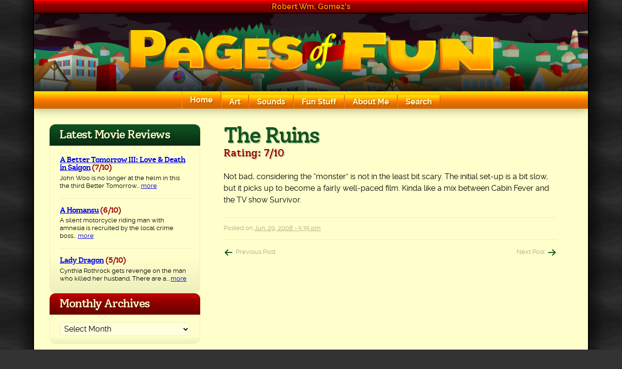

--- FILE ---
content_type: text/html
request_url: https://robertgomez.org/fun-stuff/movies/the-ruins/
body_size: 12586
content:
<!doctype html>
<html lang="en-US">
<head>
<meta charset="UTF-8">
<meta name="viewport" content="width=device-width, initial-scale=1">
<link rel="profile" href="https://gmpg.org/xfn/11">
<!--  Pinterest Verification -->
<meta name="p:domain_verify" content="9deeef020c7bef9c5eaa30c267026fe1" />
<title>The Ruins &#8211; Pages of Fun</title>
<meta name='robots' content='max-image-preview:large' />
<link rel="alternate" type="application/rss+xml" title="Pages of Fun &raquo; Feed" href="https://robertgomez.org/feed/" />
<link rel="alternate" type="application/rss+xml" title="Pages of Fun &raquo; Comments Feed" href="https://robertgomez.org/comments/feed/" />
<link rel="alternate" title="oEmbed (JSON)" type="application/json+oembed" href="https://robertgomez.org/wp-json/oembed/1.0/embed?url=https%3A%2F%2Frobertgomez.org%2Ffun-stuff%2Fmovies%2Fthe-ruins%2F" />
<link rel="alternate" title="oEmbed (XML)" type="text/xml+oembed" href="https://robertgomez.org/wp-json/oembed/1.0/embed?url=https%3A%2F%2Frobertgomez.org%2Ffun-stuff%2Fmovies%2Fthe-ruins%2F&#038;format=xml" />
<style id='wp-img-auto-sizes-contain-inline-css'>
img:is([sizes=auto i],[sizes^="auto," i]){contain-intrinsic-size:3000px 1500px}
/*# sourceURL=wp-img-auto-sizes-contain-inline-css */
</style>
<style id='wp-emoji-styles-inline-css'>
img.wp-smiley, img.emoji {
display: inline !important;
border: none !important;
box-shadow: none !important;
height: 1em !important;
width: 1em !important;
margin: 0 0.07em !important;
vertical-align: -0.1em !important;
background: none !important;
padding: 0 !important;
}
/*# sourceURL=wp-emoji-styles-inline-css */
</style>
<style id='wp-block-library-inline-css'>
:root{--wp-block-synced-color:#7a00df;--wp-block-synced-color--rgb:122,0,223;--wp-bound-block-color:var(--wp-block-synced-color);--wp-editor-canvas-background:#ddd;--wp-admin-theme-color:#007cba;--wp-admin-theme-color--rgb:0,124,186;--wp-admin-theme-color-darker-10:#006ba1;--wp-admin-theme-color-darker-10--rgb:0,107,160.5;--wp-admin-theme-color-darker-20:#005a87;--wp-admin-theme-color-darker-20--rgb:0,90,135;--wp-admin-border-width-focus:2px}@media (min-resolution:192dpi){:root{--wp-admin-border-width-focus:1.5px}}.wp-element-button{cursor:pointer}:root .has-very-light-gray-background-color{background-color:#eee}:root .has-very-dark-gray-background-color{background-color:#313131}:root .has-very-light-gray-color{color:#eee}:root .has-very-dark-gray-color{color:#313131}:root .has-vivid-green-cyan-to-vivid-cyan-blue-gradient-background{background:linear-gradient(135deg,#00d084,#0693e3)}:root .has-purple-crush-gradient-background{background:linear-gradient(135deg,#34e2e4,#4721fb 50%,#ab1dfe)}:root .has-hazy-dawn-gradient-background{background:linear-gradient(135deg,#faaca8,#dad0ec)}:root .has-subdued-olive-gradient-background{background:linear-gradient(135deg,#fafae1,#67a671)}:root .has-atomic-cream-gradient-background{background:linear-gradient(135deg,#fdd79a,#004a59)}:root .has-nightshade-gradient-background{background:linear-gradient(135deg,#330968,#31cdcf)}:root .has-midnight-gradient-background{background:linear-gradient(135deg,#020381,#2874fc)}:root{--wp--preset--font-size--normal:16px;--wp--preset--font-size--huge:42px}.has-regular-font-size{font-size:1em}.has-larger-font-size{font-size:2.625em}.has-normal-font-size{font-size:var(--wp--preset--font-size--normal)}.has-huge-font-size{font-size:var(--wp--preset--font-size--huge)}.has-text-align-center{text-align:center}.has-text-align-left{text-align:left}.has-text-align-right{text-align:right}.has-fit-text{white-space:nowrap!important}#end-resizable-editor-section{display:none}.aligncenter{clear:both}.items-justified-left{justify-content:flex-start}.items-justified-center{justify-content:center}.items-justified-right{justify-content:flex-end}.items-justified-space-between{justify-content:space-between}.screen-reader-text{border:0;clip-path:inset(50%);height:1px;margin:-1px;overflow:hidden;padding:0;position:absolute;width:1px;word-wrap:normal!important}.screen-reader-text:focus{background-color:#ddd;clip-path:none;color:#444;display:block;font-size:1em;height:auto;left:5px;line-height:normal;padding:15px 23px 14px;text-decoration:none;top:5px;width:auto;z-index:100000}html :where(.has-border-color){border-style:solid}html :where([style*=border-top-color]){border-top-style:solid}html :where([style*=border-right-color]){border-right-style:solid}html :where([style*=border-bottom-color]){border-bottom-style:solid}html :where([style*=border-left-color]){border-left-style:solid}html :where([style*=border-width]){border-style:solid}html :where([style*=border-top-width]){border-top-style:solid}html :where([style*=border-right-width]){border-right-style:solid}html :where([style*=border-bottom-width]){border-bottom-style:solid}html :where([style*=border-left-width]){border-left-style:solid}html :where(img[class*=wp-image-]){height:auto;max-width:100%}:where(figure){margin:0 0 1em}html :where(.is-position-sticky){--wp-admin--admin-bar--position-offset:var(--wp-admin--admin-bar--height,0px)}@media screen and (max-width:600px){html :where(.is-position-sticky){--wp-admin--admin-bar--position-offset:0px}}
/*# sourceURL=wp-block-library-inline-css */
</style><style id='wp-block-archives-inline-css'>
.wp-block-archives{box-sizing:border-box}.wp-block-archives-dropdown label{display:block}
/*# sourceURL=https://robertgomez.org/wp-includes/blocks/archives/style.min.css */
</style>
<style id='wp-block-paragraph-inline-css'>
.is-small-text{font-size:.875em}.is-regular-text{font-size:1em}.is-large-text{font-size:2.25em}.is-larger-text{font-size:3em}.has-drop-cap:not(:focus):first-letter{float:left;font-size:8.4em;font-style:normal;font-weight:100;line-height:.68;margin:.05em .1em 0 0;text-transform:uppercase}body.rtl .has-drop-cap:not(:focus):first-letter{float:none;margin-left:.1em}p.has-drop-cap.has-background{overflow:hidden}:root :where(p.has-background){padding:1.25em 2.375em}:where(p.has-text-color:not(.has-link-color)) a{color:inherit}p.has-text-align-left[style*="writing-mode:vertical-lr"],p.has-text-align-right[style*="writing-mode:vertical-rl"]{rotate:180deg}
/*# sourceURL=https://robertgomez.org/wp-includes/blocks/paragraph/style.min.css */
</style>
<style id='global-styles-inline-css'>
:root{--wp--preset--aspect-ratio--square: 1;--wp--preset--aspect-ratio--4-3: 4/3;--wp--preset--aspect-ratio--3-4: 3/4;--wp--preset--aspect-ratio--3-2: 3/2;--wp--preset--aspect-ratio--2-3: 2/3;--wp--preset--aspect-ratio--16-9: 16/9;--wp--preset--aspect-ratio--9-16: 9/16;--wp--preset--color--black: #000000;--wp--preset--color--cyan-bluish-gray: #abb8c3;--wp--preset--color--white: #ffffff;--wp--preset--color--pale-pink: #f78da7;--wp--preset--color--vivid-red: #cf2e2e;--wp--preset--color--luminous-vivid-orange: #ff6900;--wp--preset--color--luminous-vivid-amber: #fcb900;--wp--preset--color--light-green-cyan: #7bdcb5;--wp--preset--color--vivid-green-cyan: #00d084;--wp--preset--color--pale-cyan-blue: #8ed1fc;--wp--preset--color--vivid-cyan-blue: #0693e3;--wp--preset--color--vivid-purple: #9b51e0;--wp--preset--color--green: hsl(135, 67%, 20%);--wp--preset--color--green-medium: hsl(122, 56%, 31%);--wp--preset--color--green-dark: #001100;--wp--preset--color--red: #cc0000;--wp--preset--color--darkred: #990000;--wp--preset--color--darkerred: #660000;--wp--preset--color--orange: hsl(28, 100%, 50%);--wp--preset--color--lightyellow: hsl(60, 100%, 90%);--wp--preset--color--yellow: #ffff00;--wp--preset--color--darkyellow: #eeeebb;--wp--preset--color--text-muted: hsl(60, 17%, 60%);;--wp--preset--color--gray: #666666;--wp--preset--color--gray-dark: #333333;--wp--preset--gradient--vivid-cyan-blue-to-vivid-purple: linear-gradient(135deg,rgb(6,147,227) 0%,rgb(155,81,224) 100%);--wp--preset--gradient--light-green-cyan-to-vivid-green-cyan: linear-gradient(135deg,rgb(122,220,180) 0%,rgb(0,208,130) 100%);--wp--preset--gradient--luminous-vivid-amber-to-luminous-vivid-orange: linear-gradient(135deg,rgb(252,185,0) 0%,rgb(255,105,0) 100%);--wp--preset--gradient--luminous-vivid-orange-to-vivid-red: linear-gradient(135deg,rgb(255,105,0) 0%,rgb(207,46,46) 100%);--wp--preset--gradient--very-light-gray-to-cyan-bluish-gray: linear-gradient(135deg,rgb(238,238,238) 0%,rgb(169,184,195) 100%);--wp--preset--gradient--cool-to-warm-spectrum: linear-gradient(135deg,rgb(74,234,220) 0%,rgb(151,120,209) 20%,rgb(207,42,186) 40%,rgb(238,44,130) 60%,rgb(251,105,98) 80%,rgb(254,248,76) 100%);--wp--preset--gradient--blush-light-purple: linear-gradient(135deg,rgb(255,206,236) 0%,rgb(152,150,240) 100%);--wp--preset--gradient--blush-bordeaux: linear-gradient(135deg,rgb(254,205,165) 0%,rgb(254,45,45) 50%,rgb(107,0,62) 100%);--wp--preset--gradient--luminous-dusk: linear-gradient(135deg,rgb(255,203,112) 0%,rgb(199,81,192) 50%,rgb(65,88,208) 100%);--wp--preset--gradient--pale-ocean: linear-gradient(135deg,rgb(255,245,203) 0%,rgb(182,227,212) 50%,rgb(51,167,181) 100%);--wp--preset--gradient--electric-grass: linear-gradient(135deg,rgb(202,248,128) 0%,rgb(113,206,126) 100%);--wp--preset--gradient--midnight: linear-gradient(135deg,rgb(2,3,129) 0%,rgb(40,116,252) 100%);--wp--preset--gradient--red-to-darkerred: linear-gradient(to bottom, var(--wp--preset--color--red) 0%, var(--wp--preset--color--darkred) 32%, var(--wp--preset--color--darkerred) 100%);--wp--preset--gradient--green: linear-gradient(to bottom, var(--wp--preset--color--green) 0%, hsl(135, 67%, 10%) 100%);--wp--preset--gradient--orange: linear-gradient(to bottom, #ffed00 0%, var(--wp--preset--color--orange) 50%, #d36a00 80%);--wp--preset--font-size--small: .8125rem;--wp--preset--font-size--medium: 1.3125rem;--wp--preset--font-size--large: 1.875rem;--wp--preset--font-size--x-large: 2.81rem;--wp--preset--font-size--x-small: .6875rem;--wp--preset--font-size--base: 1rem;--wp--preset--font-size--x-medium: 1.625rem;--wp--preset--font-family--main: Raleway, sans-serif;--wp--preset--font-family--secondary: 'Solway', serif;--wp--preset--spacing--20: 0.44rem;--wp--preset--spacing--30: 0.67rem;--wp--preset--spacing--40: 1rem;--wp--preset--spacing--50: 1.5rem;--wp--preset--spacing--60: 2.25rem;--wp--preset--spacing--70: 3.38rem;--wp--preset--spacing--80: 5.06rem;--wp--preset--shadow--natural: 6px 6px 9px rgba(0, 0, 0, 0.2);--wp--preset--shadow--deep: 12px 12px 50px rgba(0, 0, 0, 0.4);--wp--preset--shadow--sharp: 6px 6px 0px rgba(0, 0, 0, 0.2);--wp--preset--shadow--outlined: 6px 6px 0px -3px rgb(255, 255, 255), 6px 6px rgb(0, 0, 0);--wp--preset--shadow--crisp: 6px 6px 0px rgb(0, 0, 0);--wp--preset--shadow--light: 2px 2px 6px rgba(0,0,0,0.1);--wp--preset--shadow--base: 2px 2px 6px rgba(0,0,0,0.3);--wp--preset--shadow--imghover: 3px 3px 12px rgba(0,0,0,0.15);--wp--custom--margin-base: 1.5rem;}:root { --wp--style--global--content-size: 45rem;--wp--style--global--wide-size: 45rem; }:where(body) { margin: 0; }.wp-site-blocks > .alignleft { float: left; margin-right: 2em; }.wp-site-blocks > .alignright { float: right; margin-left: 2em; }.wp-site-blocks > .aligncenter { justify-content: center; margin-left: auto; margin-right: auto; }:where(.wp-site-blocks) > * { margin-block-start: 1.25rem; margin-block-end: 0; }:where(.wp-site-blocks) > :first-child { margin-block-start: 0; }:where(.wp-site-blocks) > :last-child { margin-block-end: 0; }:root { --wp--style--block-gap: 1.25rem; }:root :where(.is-layout-flow) > :first-child{margin-block-start: 0;}:root :where(.is-layout-flow) > :last-child{margin-block-end: 0;}:root :where(.is-layout-flow) > *{margin-block-start: 1.25rem;margin-block-end: 0;}:root :where(.is-layout-constrained) > :first-child{margin-block-start: 0;}:root :where(.is-layout-constrained) > :last-child{margin-block-end: 0;}:root :where(.is-layout-constrained) > *{margin-block-start: 1.25rem;margin-block-end: 0;}:root :where(.is-layout-flex){gap: 1.25rem;}:root :where(.is-layout-grid){gap: 1.25rem;}.is-layout-flow > .alignleft{float: left;margin-inline-start: 0;margin-inline-end: 2em;}.is-layout-flow > .alignright{float: right;margin-inline-start: 2em;margin-inline-end: 0;}.is-layout-flow > .aligncenter{margin-left: auto !important;margin-right: auto !important;}.is-layout-constrained > .alignleft{float: left;margin-inline-start: 0;margin-inline-end: 2em;}.is-layout-constrained > .alignright{float: right;margin-inline-start: 2em;margin-inline-end: 0;}.is-layout-constrained > .aligncenter{margin-left: auto !important;margin-right: auto !important;}.is-layout-constrained > :where(:not(.alignleft):not(.alignright):not(.alignfull)){max-width: var(--wp--style--global--content-size);margin-left: auto !important;margin-right: auto !important;}.is-layout-constrained > .alignwide{max-width: var(--wp--style--global--wide-size);}body .is-layout-flex{display: flex;}.is-layout-flex{flex-wrap: wrap;align-items: center;}.is-layout-flex > :is(*, div){margin: 0;}body .is-layout-grid{display: grid;}.is-layout-grid > :is(*, div){margin: 0;}body{background-color: var(--wp--preset--color--lightyellow);font-family: var(--wp--preset--font-family--main);line-height: 1.5;padding-top: 0px;padding-right: 0px;padding-bottom: 0px;padding-left: 0px;}a:where(:not(.wp-element-button)){color: var(--wp--preset--color--green);text-decoration: underline;}:root :where(a:where(:not(.wp-element-button)):visited){color: var(--wp--preset--color--green);}:root :where(a:where(:not(.wp-element-button)):hover){color: var(--wp--preset--color--red);}:root :where(a:where(:not(.wp-element-button)):focus){color: var(--wp--preset--color--red);}h1, h2, h3, h4, h5, h6{font-family: var(--wp--preset--font-family--secondary);font-weight: 500;letter-spacing: -.06em;line-height: 1.2;}h1{color: var(--wp--preset--color--green);font-size: var(--wp--preset--font-size--x-large);line-height: 1.1;padding-bottom: 0;}h2{color: var(--wp--preset--color--darkred);font-size: var(--wp--preset--font-size--large);}h3{font-size: var(--wp--preset--font-size--x-medium);}h4{font-size: var(--wp--preset--font-size--medium);}:root :where(.wp-element-button, .wp-block-button__link){background-color: var(--wp--preset--color--green);border-radius: 4px;border-width: 0;color: var(--wp--preset--color--lightyellow);font-family: inherit;font-size: inherit;font-style: inherit;font-weight: 700;letter-spacing: inherit;line-height: inherit;padding-top: .5em;padding-right: 1rem;padding-bottom: .5em;padding-left: 1em;text-decoration: none;text-transform: inherit;}:root :where(.wp-element-button:hover, .wp-block-button__link:hover){background-color: var(--wp--preset--color--green-dark);}:root :where(.wp-element-caption, .wp-block-audio figcaption, .wp-block-embed figcaption, .wp-block-gallery figcaption, .wp-block-image figcaption, .wp-block-table figcaption, .wp-block-video figcaption){background-color: var(--wp--preset--color--darkyellow);border-bottom-left-radius: .5em;border-bottom-right-radius: .5em;text-align: center;font-size: var(--wp--preset--font-size--small);margin: 0;padding: .5em 1em;box-shadow: var(--wp--preset--shadow--light);}.has-black-color{color: var(--wp--preset--color--black) !important;}.has-cyan-bluish-gray-color{color: var(--wp--preset--color--cyan-bluish-gray) !important;}.has-white-color{color: var(--wp--preset--color--white) !important;}.has-pale-pink-color{color: var(--wp--preset--color--pale-pink) !important;}.has-vivid-red-color{color: var(--wp--preset--color--vivid-red) !important;}.has-luminous-vivid-orange-color{color: var(--wp--preset--color--luminous-vivid-orange) !important;}.has-luminous-vivid-amber-color{color: var(--wp--preset--color--luminous-vivid-amber) !important;}.has-light-green-cyan-color{color: var(--wp--preset--color--light-green-cyan) !important;}.has-vivid-green-cyan-color{color: var(--wp--preset--color--vivid-green-cyan) !important;}.has-pale-cyan-blue-color{color: var(--wp--preset--color--pale-cyan-blue) !important;}.has-vivid-cyan-blue-color{color: var(--wp--preset--color--vivid-cyan-blue) !important;}.has-vivid-purple-color{color: var(--wp--preset--color--vivid-purple) !important;}.has-green-color{color: var(--wp--preset--color--green) !important;}.has-green-medium-color{color: var(--wp--preset--color--green-medium) !important;}.has-green-dark-color{color: var(--wp--preset--color--green-dark) !important;}.has-red-color{color: var(--wp--preset--color--red) !important;}.has-darkred-color{color: var(--wp--preset--color--darkred) !important;}.has-darkerred-color{color: var(--wp--preset--color--darkerred) !important;}.has-orange-color{color: var(--wp--preset--color--orange) !important;}.has-lightyellow-color{color: var(--wp--preset--color--lightyellow) !important;}.has-yellow-color{color: var(--wp--preset--color--yellow) !important;}.has-darkyellow-color{color: var(--wp--preset--color--darkyellow) !important;}.has-text-muted-color{color: var(--wp--preset--color--text-muted) !important;}.has-gray-color{color: var(--wp--preset--color--gray) !important;}.has-gray-dark-color{color: var(--wp--preset--color--gray-dark) !important;}.has-black-background-color{background-color: var(--wp--preset--color--black) !important;}.has-cyan-bluish-gray-background-color{background-color: var(--wp--preset--color--cyan-bluish-gray) !important;}.has-white-background-color{background-color: var(--wp--preset--color--white) !important;}.has-pale-pink-background-color{background-color: var(--wp--preset--color--pale-pink) !important;}.has-vivid-red-background-color{background-color: var(--wp--preset--color--vivid-red) !important;}.has-luminous-vivid-orange-background-color{background-color: var(--wp--preset--color--luminous-vivid-orange) !important;}.has-luminous-vivid-amber-background-color{background-color: var(--wp--preset--color--luminous-vivid-amber) !important;}.has-light-green-cyan-background-color{background-color: var(--wp--preset--color--light-green-cyan) !important;}.has-vivid-green-cyan-background-color{background-color: var(--wp--preset--color--vivid-green-cyan) !important;}.has-pale-cyan-blue-background-color{background-color: var(--wp--preset--color--pale-cyan-blue) !important;}.has-vivid-cyan-blue-background-color{background-color: var(--wp--preset--color--vivid-cyan-blue) !important;}.has-vivid-purple-background-color{background-color: var(--wp--preset--color--vivid-purple) !important;}.has-green-background-color{background-color: var(--wp--preset--color--green) !important;}.has-green-medium-background-color{background-color: var(--wp--preset--color--green-medium) !important;}.has-green-dark-background-color{background-color: var(--wp--preset--color--green-dark) !important;}.has-red-background-color{background-color: var(--wp--preset--color--red) !important;}.has-darkred-background-color{background-color: var(--wp--preset--color--darkred) !important;}.has-darkerred-background-color{background-color: var(--wp--preset--color--darkerred) !important;}.has-orange-background-color{background-color: var(--wp--preset--color--orange) !important;}.has-lightyellow-background-color{background-color: var(--wp--preset--color--lightyellow) !important;}.has-yellow-background-color{background-color: var(--wp--preset--color--yellow) !important;}.has-darkyellow-background-color{background-color: var(--wp--preset--color--darkyellow) !important;}.has-text-muted-background-color{background-color: var(--wp--preset--color--text-muted) !important;}.has-gray-background-color{background-color: var(--wp--preset--color--gray) !important;}.has-gray-dark-background-color{background-color: var(--wp--preset--color--gray-dark) !important;}.has-black-border-color{border-color: var(--wp--preset--color--black) !important;}.has-cyan-bluish-gray-border-color{border-color: var(--wp--preset--color--cyan-bluish-gray) !important;}.has-white-border-color{border-color: var(--wp--preset--color--white) !important;}.has-pale-pink-border-color{border-color: var(--wp--preset--color--pale-pink) !important;}.has-vivid-red-border-color{border-color: var(--wp--preset--color--vivid-red) !important;}.has-luminous-vivid-orange-border-color{border-color: var(--wp--preset--color--luminous-vivid-orange) !important;}.has-luminous-vivid-amber-border-color{border-color: var(--wp--preset--color--luminous-vivid-amber) !important;}.has-light-green-cyan-border-color{border-color: var(--wp--preset--color--light-green-cyan) !important;}.has-vivid-green-cyan-border-color{border-color: var(--wp--preset--color--vivid-green-cyan) !important;}.has-pale-cyan-blue-border-color{border-color: var(--wp--preset--color--pale-cyan-blue) !important;}.has-vivid-cyan-blue-border-color{border-color: var(--wp--preset--color--vivid-cyan-blue) !important;}.has-vivid-purple-border-color{border-color: var(--wp--preset--color--vivid-purple) !important;}.has-green-border-color{border-color: var(--wp--preset--color--green) !important;}.has-green-medium-border-color{border-color: var(--wp--preset--color--green-medium) !important;}.has-green-dark-border-color{border-color: var(--wp--preset--color--green-dark) !important;}.has-red-border-color{border-color: var(--wp--preset--color--red) !important;}.has-darkred-border-color{border-color: var(--wp--preset--color--darkred) !important;}.has-darkerred-border-color{border-color: var(--wp--preset--color--darkerred) !important;}.has-orange-border-color{border-color: var(--wp--preset--color--orange) !important;}.has-lightyellow-border-color{border-color: var(--wp--preset--color--lightyellow) !important;}.has-yellow-border-color{border-color: var(--wp--preset--color--yellow) !important;}.has-darkyellow-border-color{border-color: var(--wp--preset--color--darkyellow) !important;}.has-text-muted-border-color{border-color: var(--wp--preset--color--text-muted) !important;}.has-gray-border-color{border-color: var(--wp--preset--color--gray) !important;}.has-gray-dark-border-color{border-color: var(--wp--preset--color--gray-dark) !important;}.has-vivid-cyan-blue-to-vivid-purple-gradient-background{background: var(--wp--preset--gradient--vivid-cyan-blue-to-vivid-purple) !important;}.has-light-green-cyan-to-vivid-green-cyan-gradient-background{background: var(--wp--preset--gradient--light-green-cyan-to-vivid-green-cyan) !important;}.has-luminous-vivid-amber-to-luminous-vivid-orange-gradient-background{background: var(--wp--preset--gradient--luminous-vivid-amber-to-luminous-vivid-orange) !important;}.has-luminous-vivid-orange-to-vivid-red-gradient-background{background: var(--wp--preset--gradient--luminous-vivid-orange-to-vivid-red) !important;}.has-very-light-gray-to-cyan-bluish-gray-gradient-background{background: var(--wp--preset--gradient--very-light-gray-to-cyan-bluish-gray) !important;}.has-cool-to-warm-spectrum-gradient-background{background: var(--wp--preset--gradient--cool-to-warm-spectrum) !important;}.has-blush-light-purple-gradient-background{background: var(--wp--preset--gradient--blush-light-purple) !important;}.has-blush-bordeaux-gradient-background{background: var(--wp--preset--gradient--blush-bordeaux) !important;}.has-luminous-dusk-gradient-background{background: var(--wp--preset--gradient--luminous-dusk) !important;}.has-pale-ocean-gradient-background{background: var(--wp--preset--gradient--pale-ocean) !important;}.has-electric-grass-gradient-background{background: var(--wp--preset--gradient--electric-grass) !important;}.has-midnight-gradient-background{background: var(--wp--preset--gradient--midnight) !important;}.has-red-to-darkerred-gradient-background{background: var(--wp--preset--gradient--red-to-darkerred) !important;}.has-green-gradient-background{background: var(--wp--preset--gradient--green) !important;}.has-orange-gradient-background{background: var(--wp--preset--gradient--orange) !important;}.has-small-font-size{font-size: var(--wp--preset--font-size--small) !important;}.has-medium-font-size{font-size: var(--wp--preset--font-size--medium) !important;}.has-large-font-size{font-size: var(--wp--preset--font-size--large) !important;}.has-x-large-font-size{font-size: var(--wp--preset--font-size--x-large) !important;}.has-x-small-font-size{font-size: var(--wp--preset--font-size--x-small) !important;}.has-base-font-size{font-size: var(--wp--preset--font-size--base) !important;}.has-x-medium-font-size{font-size: var(--wp--preset--font-size--x-medium) !important;}.has-main-font-family{font-family: var(--wp--preset--font-family--main) !important;}.has-secondary-font-family{font-family: var(--wp--preset--font-family--secondary) !important;}
:root :where(p){line-height: 1.5;margin-top: var(--wp--custom--margin-base);margin-bottom: var(--wp--custom--margin-base);}
/*# sourceURL=global-styles-inline-css */
</style>
<link rel='stylesheet' id='contact-form-7-css' href='//robertgomez.org/wp-content/cache/wpfc-minified/8ud1s47s/8ar15.css' media='all' />
<link rel='stylesheet' id='dashicons-css' href='//robertgomez.org/wp-content/cache/wpfc-minified/2yhymtfy/8ar15.css' media='all' />
<link rel='stylesheet' id='pof-style-css' href='//robertgomez.org/wp-content/cache/wpfc-minified/9hrrnd0t/8ar15.css' media='all' />
<script src='//robertgomez.org/wp-content/cache/wpfc-minified/1yotpt70/8ar15.js' type="text/javascript"></script>
<!-- <script src="https://robertgomez.org/wp-includes/js/jquery/jquery.min.js?ver=3.7.1" id="jquery-core-js"></script> -->
<!-- <script src="https://robertgomez.org/wp-includes/js/jquery/jquery-migrate.min.js?ver=3.4.1" id="jquery-migrate-js"></script> -->
<link rel="https://api.w.org/" href="https://robertgomez.org/wp-json/" /><link rel="alternate" title="JSON" type="application/json" href="https://robertgomez.org/wp-json/wp/v2/movie_review/438" /><link rel="EditURI" type="application/rsd+xml" title="RSD" href="https://robertgomez.org/xmlrpc.php?rsd" />
<meta name="generator" content="WordPress 6.9" />
<link rel="canonical" href="https://robertgomez.org/fun-stuff/movies/the-ruins/" />
<link rel='shortlink' href='https://robertgomez.org/?p=438' />
<style class='wp-fonts-local'>
@font-face{font-family:Raleway;font-style:normal;font-weight:400;font-display:swap;src:url('https://robertgomez.org/wp-content/themes/pof/fonts/raleway-regular-webfont.woff2') format('woff2'), url('https://robertgomez.org/wp-content/themes/pof/fonts/raleway-regular-webfont.woff') format('woff');font-stretch:normal;}
@font-face{font-family:Raleway;font-style:italic;font-weight:400;font-display:swap;src:url('https://robertgomez.org/wp-content/themes/pof/fonts/raleway-italic-webfont.woff2') format('woff2'), url('https://robertgomez.org/wp-content/themes/pof/fonts/raleway-italic-webfont.woff') format('woff');font-stretch:normal;}
@font-face{font-family:Raleway;font-style:normal;font-weight:700;font-display:swap;src:url('https://robertgomez.org/wp-content/themes/pof/fonts/raleway-bold-webfont.woff2') format('woff2'), url('https://robertgomez.org/wp-content/themes/pof/fonts/raleway-bold-webfont.woff') format('woff');font-stretch:normal;}
@font-face{font-family:Raleway;font-style:italic;font-weight:700;font-display:swap;src:url('https://robertgomez.org/wp-content/themes/pof/fonts/raleway-bolditalic-webfont.woff2') format('woff2'), url('https://robertgomez.org/wp-content/themes/pof/fonts/raleway-bolditalic-webfont.woff') format('woff');font-stretch:normal;}
@font-face{font-family:Solway;font-style:normal;font-weight:500;font-display:swap;src:url('https://robertgomez.org/wp-content/themes/pof/fonts/solway-medium-webfont.woff2') format('woff2'), url('https://robertgomez.org/wp-content/themes/pof/fonts/solway-medium-webfont.woff') format('woff');font-stretch:normal;}
</style>
<link rel="icon" href="https://robertgomez.org/wp-content/uploads/2020/10/cropped-garland_logo-32x32.png" sizes="32x32" />
<link rel="icon" href="https://robertgomez.org/wp-content/uploads/2020/10/cropped-garland_logo-192x192.png" sizes="192x192" />
<link rel="apple-touch-icon" href="https://robertgomez.org/wp-content/uploads/2020/10/cropped-garland_logo-180x180.png" />
<meta name="msapplication-TileImage" content="https://robertgomez.org/wp-content/uploads/2020/10/cropped-garland_logo-270x270.png" />
<!-- Global site tag (gtag.js) - Google Analytics -->
<script async src="https://www.googletagmanager.com/gtag/js?id=UA-7357527-2"></script>
<script>
window.dataLayer = window.dataLayer || [];
function gtag() {
dataLayer.push(arguments);
}
gtag('js', new Date());
gtag('config', 'UA-7357527-2');
</script>
<style id='acf-reviews-view-style-inline-css'>
.latest-review__title{padding:10px 20px;margin:0;background-color:var(--wp--preset--color--green);background-image:var(--wp--preset--gradient--green);border-radius:0.75rem 0.75rem 0 0;color:var(--wp--preset--color--lightyellow);line-height:1em;font-size:1.5rem;text-shadow:2px 2px 0px rgba(0,0,0,0.2)}.latest-review__body{background:var(--wp--preset--color--lightyellow);background-image:linear-gradient(to top,var(--wp--preset--color--darkyellow) 0%,var(--wp--preset--color--lightyellow) 25%);border-radius:0 0 12px 12px;border:solid 1px var(--wp--preset--color--darkyellow);padding:1.25rem;background-size:101% 101%;background-clip:padding-box}.latest-review__body>:first-child{margin-top:0}.latest-review__body>:last-child{margin-bottom:0}.latest-review--game_review .latest-review__body{padding:0}.latest-review__item+.latest-review__item{margin-top:1rem;padding-top:1rem;border-top:solid 1px var(--wp--preset--color--darkyellow)}.latest-review__item h3{margin:0;color:var(--wp--preset--color--darkred);font-size:var(--wp--preset--font-size--base);line-height:1}.latest-review__item h3+p{margin-top:0.5em}.latest-review__item p{margin:0;font-size:var(--wp--preset--font-size--small);line-height:1.3}.latest-review__item img{display:block}.latest-review--music_review .latest-review__item{display:flex;gap:1rem;justify-content:space-between}.latest-review__album-cover{flex:1 1 40%}.latest-review__album-cover img{transition:all 200ms ease-in-out}.latest-review__album-cover img:hover{transform:scale(1.05);box-shadow:3px 3px 12px rgba(0,0,0,0.15)}.latest-review__album-info{flex:1 1 60%;display:flex;flex-direction:column;justify-content:center;font-size:var(--wp--preset--font-size--small);line-height:1.3}.latest-review__album-info>:first-child{margin-top:0}.latest-review__album-info>:last-child{margin-bottom:0}.latest-review__game-info{padding:1.25rem}.latest-review__game-info>:first-child{margin-top:0}.latest-review__game-info>:last-child{margin-bottom:0}.latest-review__meta{margin-block-start:0.25em;font-size:var(--wp--preset--font-size--small);font-weight:700;color:var(--wp--preset--color--darkred);line-height:1.2}.latest-review__meta+p{margin-block-start:0.5em}.latest-review .rating{color:var(--wp--preset--color--darkred)}.latest-review__screenshot img{filter:grayscale(1);transition:filter 200ms linear;max-width:100%;width:100%}.latest-review__screenshot img:hover{filter:grayscale(0)}
/*# sourceURL=https://robertgomez.org/wp-content/themes/pof/blocks/reviews/reviews.css */
</style>
</head>
<body class="wp-singular movie_review-template-default single single-movie_review postid-438 wp-embed-responsive wp-theme-pof">
<div id="page" class="site page-wrapper">
<a class="skip-link screen-reader-text" href="#primary">Skip to content</a>
<header id="masthead" class="site-header">
<div class="site-header__name">Robert Wm. Gomez's</div>
<div class="site-header__logo">
<a class="site-header__logo-link" href="https://robertgomez.org/" title="Home" rel="home"><img src="https://robertgomez.org/wp-content/themes/pof/images/logo.svg" alt="Pages of Fun" class="site-header__logo-img"></a>
</div>
<nav id="site-navigation" class="main-navigation">
<div class="menu-toggle__container">
<div class="main-navigation__mobile-logo"><img src="https://robertgomez.org/wp-content/themes/pof/images/pof_icon_2022.png" alt="Pages of Fun" class="site-header__logo-img"> Pages of Fun</div>
<button id="menu-toggle" class="menu-toggle" aria-controls="primary-menu" aria-expanded="false"><span class="dashicons dashicons-menu-alt3"></span></span><span class="screen-reader-text">Menu Toggle</span></button>
</div>
<div class="main-navigation__mobile-buttons">
<button class="main-navigation__back"><span class='dashicons dashicons-arrow-left-alt'><span class="screen-reader-text">Back</span></span></button>
<div class="main-navigation__mobile-logo"><img src="https://robertgomez.org/wp-content/themes/pof/images/pof_icon_2022.png" alt="Pages of Fun" class="site-header__logo-img"> Pages of Fun</div>
<button class="main-navigation__close"><span class="dashicons dashicons-no-alt"><span class="screen-reader-text">Close Menu</span></button>
</div>
<ul id="primary-menu" class="menu"><li class=" menu-item menu-item-type-custom menu-item-object-custom menu-item-home menu-item-9"><a href="https://robertgomez.org/" class="menu-link--depth-0">Home</a></li>
<li class=" menu-item menu-item-type-post_type menu-item-object-page menu-item-has-children menu-item-10"><a href="https://robertgomez.org/art/" class="menu-link--depth-0">Art</a><button class="main-navigation__drilldown" data-depth="0"><span class="dashicons dashicons-arrow-right-alt"></span></button><ul class="sub-menu sub-menu--depth-0"><li class=" menu-item menu-item-type-post_type menu-item-object-page menu-item-has-children menu-item-11"><a href="https://robertgomez.org/art/gallery/" class="menu-link--depth-1">Art Gallery</a><button class="main-navigation__drilldown" data-depth="1"><span class="dashicons dashicons-arrow-right-alt"></span></button><ul class="sub-menu sub-menu--depth-1"><li class=" menu-item menu-item-type-post_type menu-item-object-page menu-item-3281"><a href="https://robertgomez.org/art/gallery/relief-prints/" class="menu-link--depth-2">Relief Prints</a></li>
<li class=" menu-item menu-item-type-post_type menu-item-object-page menu-item-3291"><a href="https://robertgomez.org/art/gallery/drawings/" class="menu-link--depth-2">Drawings</a></li>
<li class=" menu-item menu-item-type-post_type menu-item-object-page menu-item-3290"><a href="https://robertgomez.org/art/gallery/intaglio-prints/" class="menu-link--depth-2">Intaglio Prints</a></li>
<li class=" menu-item menu-item-type-post_type menu-item-object-page menu-item-3297"><a href="https://robertgomez.org/art/gallery/painting/" class="menu-link--depth-2">Paintings</a></li>
<li class=" menu-item menu-item-type-post_type menu-item-object-page menu-item-3296"><a href="https://robertgomez.org/art/gallery/digital-art/" class="menu-link--depth-2">Digital Art</a></li>
<li class=" menu-item menu-item-type-post_type menu-item-object-page menu-item-3300"><a href="https://robertgomez.org/art/gallery/miscellaneous/" class="menu-link--depth-2">Miscellaneous</a></li>
</ul>
</li>
<li class=" menu-item menu-item-type-post_type menu-item-object-page menu-item-3384"><a href="https://robertgomez.org/art/art-for-sale/" class="menu-link--depth-1">Art for Sale</a></li>
<li class=" menu-item menu-item-type-post_type menu-item-object-page menu-item-58"><a href="https://robertgomez.org/art/web-design/" class="menu-link--depth-1">Web Design</a></li>
</ul>
</li>
<li class=" menu-item menu-item-type-post_type menu-item-object-page menu-item-has-children menu-item-18"><a href="https://robertgomez.org/sounds/" class="menu-link--depth-0">Sounds</a><button class="main-navigation__drilldown" data-depth="0"><span class="dashicons dashicons-arrow-right-alt"></span></button><ul class="sub-menu sub-menu--depth-0"><li class=" menu-item menu-item-type-post_type menu-item-object-page menu-item-has-children menu-item-539"><a href="https://robertgomez.org/sounds/martian-law/" class="menu-link--depth-1">Martian Law</a><button class="main-navigation__drilldown" data-depth="1"><span class="dashicons dashicons-arrow-right-alt"></span></button><ul class="sub-menu sub-menu--depth-1"><li class=" menu-item menu-item-type-post_type menu-item-object-page menu-item-3063"><a href="https://robertgomez.org/sounds/martian-law/authenticity-fetishist/" class="menu-link--depth-2">Authenticity Fetishist</a></li>
<li class=" menu-item menu-item-type-post_type menu-item-object-page menu-item-1717"><a href="https://robertgomez.org/sounds/martian-law/loss-frame/" class="menu-link--depth-2">Loss-Frame</a></li>
<li class=" menu-item menu-item-type-post_type menu-item-object-page menu-item-1445"><a href="https://robertgomez.org/sounds/martian-law/upgrade-downgrade/" class="menu-link--depth-2">Upgrade Downgrade</a></li>
<li class=" menu-item menu-item-type-post_type menu-item-object-page menu-item-1446"><a href="https://robertgomez.org/sounds/martian-law/exciting-sounds-compaq-p133/" class="menu-link--depth-2">The Exciting Sounds of a Compaq P133</a></li>
<li class=" menu-item menu-item-type-post_type menu-item-object-page menu-item-1444"><a href="https://robertgomez.org/sounds/martian-law/lumpenwave/" class="menu-link--depth-2">Lumpenwave</a></li>
</ul>
</li>
<li class=" menu-item menu-item-type-post_type menu-item-object-page menu-item-3057"><a href="https://robertgomez.org/sounds/der-lugomen/" class="menu-link--depth-1">Der Lugomen</a></li>
<li class=" menu-item menu-item-type-post_type menu-item-object-page menu-item-has-children menu-item-2335"><a href="https://robertgomez.org/sounds/music/" class="menu-link--depth-1">Music Reviews</a><button class="main-navigation__drilldown" data-depth="1"><span class="dashicons dashicons-arrow-right-alt"></span></button><ul class="sub-menu sub-menu--depth-1"><li class=" menu-item menu-item-type-post_type menu-item-object-page menu-item-4903"><a href="https://robertgomez.org/sounds/music/music-log/" class="menu-link--depth-2">Music Log</a></li>
<li class=" menu-item menu-item-type-post_type menu-item-object-page menu-item-4902"><a href="https://robertgomez.org/sounds/music/music-by-rating/" class="menu-link--depth-2">Music: By Rating</a></li>
</ul>
</li>
</ul>
</li>
<li class=" menu-item menu-item-type-post_type menu-item-object-page menu-item-has-children menu-item-20"><a href="https://robertgomez.org/fun-stuff/" class="menu-link--depth-0">Fun Stuff</a><button class="main-navigation__drilldown" data-depth="0"><span class="dashicons dashicons-arrow-right-alt"></span></button><ul class="sub-menu sub-menu--depth-0"><li class=" menu-item menu-item-type-post_type menu-item-object-page menu-item-has-children menu-item-3392"><a href="https://robertgomez.org/fun-stuff/game-reviews/" class="menu-link--depth-1">Game Reviews</a><button class="main-navigation__drilldown" data-depth="1"><span class="dashicons dashicons-arrow-right-alt"></span></button><ul class="sub-menu sub-menu--depth-1"><li class=" menu-item menu-item-type-post_type menu-item-object-page menu-item-4888"><a href="https://robertgomez.org/fun-stuff/game-reviews/game-log/" class="menu-link--depth-2">Game Log</a></li>
<li class=" menu-item menu-item-type-post_type menu-item-object-page menu-item-4887"><a href="https://robertgomez.org/fun-stuff/game-reviews/games-by-rating/" class="menu-link--depth-2">Games: By Rating</a></li>
</ul>
</li>
<li class=" menu-item menu-item-type-post_type menu-item-object-page menu-item-has-children menu-item-3329"><a href="https://robertgomez.org/fun-stuff/movie-log/" class="menu-link--depth-1">Movie Log</a><button class="main-navigation__drilldown" data-depth="1"><span class="dashicons dashicons-arrow-right-alt"></span></button><ul class="sub-menu sub-menu--depth-1"><li class=" menu-item menu-item-type-post_type menu-item-object-page menu-item-4852"><a href="https://robertgomez.org/fun-stuff/movie-log/movie-log-alphabetical/" class="menu-link--depth-2">Movies: Alphabetical</a></li>
<li class=" menu-item menu-item-type-post_type menu-item-object-page menu-item-4851"><a href="https://robertgomez.org/fun-stuff/movie-log/movie-log-by-rating/" class="menu-link--depth-2">Movies: By Rating</a></li>
</ul>
</li>
<li class=" menu-item menu-item-type-post_type menu-item-object-page menu-item-has-children menu-item-3359"><a href="https://robertgomez.org/fun-stuff/words-and-books/book-log/" class="menu-link--depth-1">Book Log</a><button class="main-navigation__drilldown" data-depth="1"><span class="dashicons dashicons-arrow-right-alt"></span></button><ul class="sub-menu sub-menu--depth-1"><li class=" menu-item menu-item-type-post_type menu-item-object-page menu-item-4871"><a href="https://robertgomez.org/fun-stuff/words-and-books/book-log/books-alphabetical/" class="menu-link--depth-2">Books: Alphabetical</a></li>
<li class=" menu-item menu-item-type-post_type menu-item-object-page menu-item-4876"><a href="https://robertgomez.org/fun-stuff/words-and-books/book-log/books-by-rating/" class="menu-link--depth-2">Books: By Rating</a></li>
<li class=" menu-item menu-item-type-post_type menu-item-object-page menu-item-3370"><a href="https://robertgomez.org/fun-stuff/words-and-books/bent-pages/" class="menu-link--depth-2">Bent Pages</a></li>
</ul>
</li>
<li class=" menu-item menu-item-type-post_type menu-item-object-page menu-item-4865"><a href="https://robertgomez.org/fun-stuff/retro-computing/" class="menu-link--depth-1">Retro-Computing</a></li>
</ul>
</li>
<li class=" menu-item menu-item-type-post_type menu-item-object-page menu-item-has-children menu-item-23"><a href="https://robertgomez.org/about-me/" class="menu-link--depth-0">About Me</a><button class="main-navigation__drilldown" data-depth="0"><span class="dashicons dashicons-arrow-right-alt"></span></button><ul class="sub-menu sub-menu--depth-0"><li class=" menu-item menu-item-type-post_type menu-item-object-page menu-item-3381"><a href="https://robertgomez.org/about-me/contact/" class="menu-link--depth-1">Contact</a></li>
<li class=" menu-item menu-item-type-post_type menu-item-object-page menu-item-privacy-policy menu-item-3503"><a href="https://robertgomez.org/about-me/privacy-policy/" class="menu-link--depth-1">Privacy Policy</a></li>
</ul>
</li>
<li class=" menu-item menu-item-type-post_type menu-item-object-page menu-item-3277"><a href="https://robertgomez.org/search/" class="menu-link--depth-0">Search</a></li>
</ul>			</nav><!-- #site-navigation -->
<div class="pof-search-region">
<form role="search" method="get" class="search-form" action="https://robertgomez.org/">
<label>
<span class="screen-reader-text">Search for:</span>
<input type="search" class="search-field" placeholder="Search &hellip;" value="" name="s" />
</label>
<input type="submit" class="search-submit" value="Search" />
</form>			</div>
</header><!-- #masthead -->
<main id="primary" class="site-main site-main--single">
<!-- content-movie_review.php -->
<article id="post-438" class="post-438 movie_review type-movie_review status-publish hentry">
<header class="entry__header">
<h1 class="entry__title">The Ruins</h1>
<div class="entry__title--meta">
<span class="entry__title--rating">Rating: 7/10</span>
</div>
</header>
<div class="entry__content">
<p>Not bad, considering the &#8220;monster&#8221; is not in the least bit scary. The initial set-up is a bit slow, but it picks up to become a fairly well-paced film. Kinda like a mix between Cabin Fever and the TV show Survivor.</p>
</div>
<footer class="entry__footer">
<span class="posted-on">Posted on <a href="https://robertgomez.org/fun-stuff/movies/the-ruins/" rel="bookmark"><time class="entry-date published" datetime="2008-06-29T17:35:26-05:00">Jun. 29, 2008 - 5:35 pm</time><time class="updated" datetime="SunPMCDTE_383C">Sep. 20, 2020 - 5:35 pm</time></a></span>	</footer>
</article><!-- #post-438 -->
<nav class="navigation post-navigation" role="navigation" aria-label="Posts">
<h2 class="screen-reader-text">Post navigation</h2>
<div class="nav-links">
<div class="nav-previous">
<a href="https://robertgomez.org/fun-stuff/movies/contamination/" title="Contamination" rel="prev">
<span class="nav-subtitle"><span class="dashicons dashicons-arrow-left-alt"></span></span>
<span class="nav-title">Previous Post</span>
</a>
</div>
<div class="nav-next">
<a href="https://robertgomez.org/fun-stuff/movies/la-terza-madre-the-third-mother/" title="La Terza Madre: The Third Mother" rel="next">
<span class="nav-title">Next Post</span>
<span class="nav-subtitle"><span class="dashicons dashicons-arrow-right-alt"></span></span>
</a>
</div>
</div>
</nav>
</main>
<!-- sidebar.php -->
<aside id="secondary" class="widget-area">
<section id="block-24" class="widget widget_block">
<div class="latest-review latest-review--movie_review wp-block-acf-reviews" id="block_621c128d53178">
<h2 class="latest-review__title">Latest Movie Reviews</h2>
<div class="latest-review__body">
<div class="latest-review__item">
<h3><a href="https://robertgomez.org/fun-stuff/movies/a-better-tomorrow-iii-love-death-in-saigon/">A Better Tomorrow III: Love &amp; Death in Saigon</a> <span class="rating">(7/10)</span></h3>
<p>John Woo is no longer at the helm in this the third Better Tomorrow... <a href="https://robertgomez.org/fun-stuff/movies/a-better-tomorrow-iii-love-death-in-saigon/" class="read-more">more</a></p>
</div>
<div class="latest-review__item">
<h3><a href="https://robertgomez.org/fun-stuff/movies/a-homansu/">A Homansu</a> <span class="rating">(6/10)</span></h3>
<p>A silent motorcycle riding man with amnesia is recruited by the local crime boss... <a href="https://robertgomez.org/fun-stuff/movies/a-homansu/" class="read-more">more</a></p>
</div>
<div class="latest-review__item">
<h3><a href="https://robertgomez.org/fun-stuff/movies/lady-dragon/">Lady Dragon</a> <span class="rating">(5/10)</span></h3>
<p>Cynthia Rothrock gets revenge on the man who killed her husband. There are a... <a href="https://robertgomez.org/fun-stuff/movies/lady-dragon/" class="read-more">more</a></p>
</div>
</div>
</div>
</section><section id="block-25" class="widget widget_block"><h2 class="widget-title">Monthly Archives</h2><div class="wp-widget-group__inner-blocks"><div class="wp-block-archives-dropdown wp-block-archives"><label for="wp-block-archives-2" class="wp-block-archives__label">Archives</label>
<select id="wp-block-archives-2" name="archive-dropdown">
<option value="">Select Month</option>	<option value='https://robertgomez.org/blog/2026/01/'> January 2026 &nbsp;(5)</option>
<option value='https://robertgomez.org/blog/2025/12/'> December 2025 &nbsp;(9)</option>
<option value='https://robertgomez.org/blog/2025/11/'> November 2025 &nbsp;(8)</option>
<option value='https://robertgomez.org/blog/2025/10/'> October 2025 &nbsp;(6)</option>
<option value='https://robertgomez.org/blog/2025/09/'> September 2025 &nbsp;(14)</option>
<option value='https://robertgomez.org/blog/2025/08/'> August 2025 &nbsp;(2)</option>
<option value='https://robertgomez.org/blog/2025/07/'> July 2025 &nbsp;(1)</option>
<option value='https://robertgomez.org/blog/2025/06/'> June 2025 &nbsp;(3)</option>
<option value='https://robertgomez.org/blog/2025/05/'> May 2025 &nbsp;(11)</option>
<option value='https://robertgomez.org/blog/2025/04/'> April 2025 &nbsp;(5)</option>
<option value='https://robertgomez.org/blog/2025/03/'> March 2025 &nbsp;(7)</option>
<option value='https://robertgomez.org/blog/2025/02/'> February 2025 &nbsp;(5)</option>
<option value='https://robertgomez.org/blog/2025/01/'> January 2025 &nbsp;(10)</option>
<option value='https://robertgomez.org/blog/2024/12/'> December 2024 &nbsp;(14)</option>
<option value='https://robertgomez.org/blog/2024/11/'> November 2024 &nbsp;(5)</option>
<option value='https://robertgomez.org/blog/2024/10/'> October 2024 &nbsp;(5)</option>
<option value='https://robertgomez.org/blog/2024/09/'> September 2024 &nbsp;(3)</option>
<option value='https://robertgomez.org/blog/2024/08/'> August 2024 &nbsp;(13)</option>
<option value='https://robertgomez.org/blog/2024/07/'> July 2024 &nbsp;(7)</option>
<option value='https://robertgomez.org/blog/2024/06/'> June 2024 &nbsp;(3)</option>
<option value='https://robertgomez.org/blog/2024/05/'> May 2024 &nbsp;(4)</option>
<option value='https://robertgomez.org/blog/2024/04/'> April 2024 &nbsp;(6)</option>
<option value='https://robertgomez.org/blog/2024/03/'> March 2024 &nbsp;(9)</option>
<option value='https://robertgomez.org/blog/2024/02/'> February 2024 &nbsp;(5)</option>
<option value='https://robertgomez.org/blog/2024/01/'> January 2024 &nbsp;(4)</option>
<option value='https://robertgomez.org/blog/2023/12/'> December 2023 &nbsp;(6)</option>
<option value='https://robertgomez.org/blog/2023/11/'> November 2023 &nbsp;(7)</option>
<option value='https://robertgomez.org/blog/2023/10/'> October 2023 &nbsp;(10)</option>
<option value='https://robertgomez.org/blog/2023/09/'> September 2023 &nbsp;(9)</option>
<option value='https://robertgomez.org/blog/2023/08/'> August 2023 &nbsp;(7)</option>
<option value='https://robertgomez.org/blog/2023/07/'> July 2023 &nbsp;(7)</option>
<option value='https://robertgomez.org/blog/2023/06/'> June 2023 &nbsp;(3)</option>
<option value='https://robertgomez.org/blog/2023/05/'> May 2023 &nbsp;(4)</option>
<option value='https://robertgomez.org/blog/2023/04/'> April 2023 &nbsp;(4)</option>
<option value='https://robertgomez.org/blog/2023/03/'> March 2023 &nbsp;(2)</option>
<option value='https://robertgomez.org/blog/2023/02/'> February 2023 &nbsp;(4)</option>
<option value='https://robertgomez.org/blog/2023/01/'> January 2023 &nbsp;(8)</option>
<option value='https://robertgomez.org/blog/2022/12/'> December 2022 &nbsp;(8)</option>
<option value='https://robertgomez.org/blog/2022/11/'> November 2022 &nbsp;(21)</option>
<option value='https://robertgomez.org/blog/2022/10/'> October 2022 &nbsp;(9)</option>
<option value='https://robertgomez.org/blog/2022/09/'> September 2022 &nbsp;(3)</option>
<option value='https://robertgomez.org/blog/2022/08/'> August 2022 &nbsp;(13)</option>
<option value='https://robertgomez.org/blog/2022/07/'> July 2022 &nbsp;(5)</option>
<option value='https://robertgomez.org/blog/2022/06/'> June 2022 &nbsp;(11)</option>
<option value='https://robertgomez.org/blog/2022/05/'> May 2022 &nbsp;(6)</option>
<option value='https://robertgomez.org/blog/2022/04/'> April 2022 &nbsp;(10)</option>
<option value='https://robertgomez.org/blog/2022/03/'> March 2022 &nbsp;(4)</option>
<option value='https://robertgomez.org/blog/2022/02/'> February 2022 &nbsp;(4)</option>
<option value='https://robertgomez.org/blog/2022/01/'> January 2022 &nbsp;(10)</option>
<option value='https://robertgomez.org/blog/2021/12/'> December 2021 &nbsp;(11)</option>
<option value='https://robertgomez.org/blog/2021/11/'> November 2021 &nbsp;(9)</option>
<option value='https://robertgomez.org/blog/2021/10/'> October 2021 &nbsp;(11)</option>
<option value='https://robertgomez.org/blog/2021/09/'> September 2021 &nbsp;(25)</option>
<option value='https://robertgomez.org/blog/2021/08/'> August 2021 &nbsp;(9)</option>
<option value='https://robertgomez.org/blog/2021/07/'> July 2021 &nbsp;(5)</option>
<option value='https://robertgomez.org/blog/2021/06/'> June 2021 &nbsp;(8)</option>
<option value='https://robertgomez.org/blog/2021/05/'> May 2021 &nbsp;(13)</option>
<option value='https://robertgomez.org/blog/2021/04/'> April 2021 &nbsp;(2)</option>
<option value='https://robertgomez.org/blog/2021/03/'> March 2021 &nbsp;(4)</option>
<option value='https://robertgomez.org/blog/2021/02/'> February 2021 &nbsp;(3)</option>
<option value='https://robertgomez.org/blog/2021/01/'> January 2021 &nbsp;(7)</option>
<option value='https://robertgomez.org/blog/2020/12/'> December 2020 &nbsp;(4)</option>
<option value='https://robertgomez.org/blog/2020/11/'> November 2020 &nbsp;(13)</option>
<option value='https://robertgomez.org/blog/2020/10/'> October 2020 &nbsp;(21)</option>
<option value='https://robertgomez.org/blog/2020/09/'> September 2020 &nbsp;(2)</option>
<option value='https://robertgomez.org/blog/2020/08/'> August 2020 &nbsp;(8)</option>
<option value='https://robertgomez.org/blog/2020/07/'> July 2020 &nbsp;(10)</option>
<option value='https://robertgomez.org/blog/2020/06/'> June 2020 &nbsp;(4)</option>
<option value='https://robertgomez.org/blog/2020/05/'> May 2020 &nbsp;(11)</option>
<option value='https://robertgomez.org/blog/2020/04/'> April 2020 &nbsp;(3)</option>
<option value='https://robertgomez.org/blog/2020/03/'> March 2020 &nbsp;(3)</option>
<option value='https://robertgomez.org/blog/2020/02/'> February 2020 &nbsp;(7)</option>
<option value='https://robertgomez.org/blog/2020/01/'> January 2020 &nbsp;(8)</option>
<option value='https://robertgomez.org/blog/2019/12/'> December 2019 &nbsp;(8)</option>
<option value='https://robertgomez.org/blog/2019/11/'> November 2019 &nbsp;(6)</option>
<option value='https://robertgomez.org/blog/2019/10/'> October 2019 &nbsp;(12)</option>
<option value='https://robertgomez.org/blog/2019/09/'> September 2019 &nbsp;(9)</option>
<option value='https://robertgomez.org/blog/2019/08/'> August 2019 &nbsp;(15)</option>
<option value='https://robertgomez.org/blog/2019/07/'> July 2019 &nbsp;(7)</option>
<option value='https://robertgomez.org/blog/2019/06/'> June 2019 &nbsp;(16)</option>
<option value='https://robertgomez.org/blog/2019/05/'> May 2019 &nbsp;(9)</option>
<option value='https://robertgomez.org/blog/2019/04/'> April 2019 &nbsp;(8)</option>
<option value='https://robertgomez.org/blog/2019/03/'> March 2019 &nbsp;(4)</option>
<option value='https://robertgomez.org/blog/2019/02/'> February 2019 &nbsp;(7)</option>
<option value='https://robertgomez.org/blog/2019/01/'> January 2019 &nbsp;(6)</option>
<option value='https://robertgomez.org/blog/2018/12/'> December 2018 &nbsp;(9)</option>
<option value='https://robertgomez.org/blog/2018/11/'> November 2018 &nbsp;(10)</option>
<option value='https://robertgomez.org/blog/2018/10/'> October 2018 &nbsp;(14)</option>
<option value='https://robertgomez.org/blog/2018/09/'> September 2018 &nbsp;(6)</option>
<option value='https://robertgomez.org/blog/2018/08/'> August 2018 &nbsp;(8)</option>
<option value='https://robertgomez.org/blog/2018/07/'> July 2018 &nbsp;(5)</option>
<option value='https://robertgomez.org/blog/2018/06/'> June 2018 &nbsp;(12)</option>
<option value='https://robertgomez.org/blog/2018/05/'> May 2018 &nbsp;(12)</option>
<option value='https://robertgomez.org/blog/2018/04/'> April 2018 &nbsp;(4)</option>
<option value='https://robertgomez.org/blog/2018/03/'> March 2018 &nbsp;(12)</option>
<option value='https://robertgomez.org/blog/2018/02/'> February 2018 &nbsp;(9)</option>
<option value='https://robertgomez.org/blog/2018/01/'> January 2018 &nbsp;(9)</option>
<option value='https://robertgomez.org/blog/2017/12/'> December 2017 &nbsp;(5)</option>
<option value='https://robertgomez.org/blog/2017/11/'> November 2017 &nbsp;(9)</option>
<option value='https://robertgomez.org/blog/2017/10/'> October 2017 &nbsp;(6)</option>
<option value='https://robertgomez.org/blog/2017/09/'> September 2017 &nbsp;(3)</option>
<option value='https://robertgomez.org/blog/2017/08/'> August 2017 &nbsp;(8)</option>
<option value='https://robertgomez.org/blog/2017/07/'> July 2017 &nbsp;(6)</option>
<option value='https://robertgomez.org/blog/2017/06/'> June 2017 &nbsp;(9)</option>
<option value='https://robertgomez.org/blog/2017/05/'> May 2017 &nbsp;(8)</option>
<option value='https://robertgomez.org/blog/2017/04/'> April 2017 &nbsp;(8)</option>
<option value='https://robertgomez.org/blog/2017/03/'> March 2017 &nbsp;(10)</option>
<option value='https://robertgomez.org/blog/2017/02/'> February 2017 &nbsp;(19)</option>
<option value='https://robertgomez.org/blog/2017/01/'> January 2017 &nbsp;(8)</option>
<option value='https://robertgomez.org/blog/2016/12/'> December 2016 &nbsp;(4)</option>
<option value='https://robertgomez.org/blog/2016/11/'> November 2016 &nbsp;(11)</option>
<option value='https://robertgomez.org/blog/2016/10/'> October 2016 &nbsp;(11)</option>
<option value='https://robertgomez.org/blog/2016/09/'> September 2016 &nbsp;(5)</option>
<option value='https://robertgomez.org/blog/2016/08/'> August 2016 &nbsp;(5)</option>
<option value='https://robertgomez.org/blog/2016/07/'> July 2016 &nbsp;(4)</option>
<option value='https://robertgomez.org/blog/2016/06/'> June 2016 &nbsp;(2)</option>
<option value='https://robertgomez.org/blog/2016/05/'> May 2016 &nbsp;(6)</option>
<option value='https://robertgomez.org/blog/2016/04/'> April 2016 &nbsp;(4)</option>
<option value='https://robertgomez.org/blog/2016/03/'> March 2016 &nbsp;(10)</option>
<option value='https://robertgomez.org/blog/2016/02/'> February 2016 &nbsp;(14)</option>
<option value='https://robertgomez.org/blog/2016/01/'> January 2016 &nbsp;(10)</option>
<option value='https://robertgomez.org/blog/2015/12/'> December 2015 &nbsp;(10)</option>
<option value='https://robertgomez.org/blog/2015/11/'> November 2015 &nbsp;(6)</option>
<option value='https://robertgomez.org/blog/2015/10/'> October 2015 &nbsp;(8)</option>
<option value='https://robertgomez.org/blog/2015/09/'> September 2015 &nbsp;(6)</option>
<option value='https://robertgomez.org/blog/2015/08/'> August 2015 &nbsp;(13)</option>
<option value='https://robertgomez.org/blog/2015/07/'> July 2015 &nbsp;(7)</option>
<option value='https://robertgomez.org/blog/2015/06/'> June 2015 &nbsp;(9)</option>
<option value='https://robertgomez.org/blog/2015/05/'> May 2015 &nbsp;(6)</option>
<option value='https://robertgomez.org/blog/2015/04/'> April 2015 &nbsp;(7)</option>
<option value='https://robertgomez.org/blog/2015/03/'> March 2015 &nbsp;(13)</option>
<option value='https://robertgomez.org/blog/2015/02/'> February 2015 &nbsp;(6)</option>
<option value='https://robertgomez.org/blog/2015/01/'> January 2015 &nbsp;(14)</option>
<option value='https://robertgomez.org/blog/2014/12/'> December 2014 &nbsp;(3)</option>
<option value='https://robertgomez.org/blog/2014/11/'> November 2014 &nbsp;(8)</option>
<option value='https://robertgomez.org/blog/2014/10/'> October 2014 &nbsp;(10)</option>
<option value='https://robertgomez.org/blog/2014/09/'> September 2014 &nbsp;(11)</option>
<option value='https://robertgomez.org/blog/2014/08/'> August 2014 &nbsp;(8)</option>
<option value='https://robertgomez.org/blog/2014/07/'> July 2014 &nbsp;(7)</option>
<option value='https://robertgomez.org/blog/2014/06/'> June 2014 &nbsp;(11)</option>
<option value='https://robertgomez.org/blog/2014/05/'> May 2014 &nbsp;(19)</option>
<option value='https://robertgomez.org/blog/2014/04/'> April 2014 &nbsp;(7)</option>
<option value='https://robertgomez.org/blog/2014/03/'> March 2014 &nbsp;(9)</option>
<option value='https://robertgomez.org/blog/2014/02/'> February 2014 &nbsp;(4)</option>
<option value='https://robertgomez.org/blog/2014/01/'> January 2014 &nbsp;(14)</option>
<option value='https://robertgomez.org/blog/2013/12/'> December 2013 &nbsp;(10)</option>
<option value='https://robertgomez.org/blog/2013/11/'> November 2013 &nbsp;(7)</option>
<option value='https://robertgomez.org/blog/2013/10/'> October 2013 &nbsp;(11)</option>
<option value='https://robertgomez.org/blog/2013/09/'> September 2013 &nbsp;(15)</option>
<option value='https://robertgomez.org/blog/2013/08/'> August 2013 &nbsp;(11)</option>
<option value='https://robertgomez.org/blog/2013/07/'> July 2013 &nbsp;(8)</option>
<option value='https://robertgomez.org/blog/2013/06/'> June 2013 &nbsp;(5)</option>
<option value='https://robertgomez.org/blog/2013/05/'> May 2013 &nbsp;(5)</option>
<option value='https://robertgomez.org/blog/2013/04/'> April 2013 &nbsp;(12)</option>
<option value='https://robertgomez.org/blog/2013/03/'> March 2013 &nbsp;(2)</option>
<option value='https://robertgomez.org/blog/2013/02/'> February 2013 &nbsp;(6)</option>
<option value='https://robertgomez.org/blog/2013/01/'> January 2013 &nbsp;(11)</option>
<option value='https://robertgomez.org/blog/2012/12/'> December 2012 &nbsp;(9)</option>
<option value='https://robertgomez.org/blog/2012/11/'> November 2012 &nbsp;(7)</option>
<option value='https://robertgomez.org/blog/2012/10/'> October 2012 &nbsp;(8)</option>
<option value='https://robertgomez.org/blog/2012/09/'> September 2012 &nbsp;(8)</option>
<option value='https://robertgomez.org/blog/2012/08/'> August 2012 &nbsp;(7)</option>
<option value='https://robertgomez.org/blog/2012/07/'> July 2012 &nbsp;(8)</option>
<option value='https://robertgomez.org/blog/2012/06/'> June 2012 &nbsp;(9)</option>
<option value='https://robertgomez.org/blog/2012/05/'> May 2012 &nbsp;(14)</option>
<option value='https://robertgomez.org/blog/2012/04/'> April 2012 &nbsp;(12)</option>
<option value='https://robertgomez.org/blog/2012/03/'> March 2012 &nbsp;(10)</option>
<option value='https://robertgomez.org/blog/2012/02/'> February 2012 &nbsp;(18)</option>
<option value='https://robertgomez.org/blog/2012/01/'> January 2012 &nbsp;(7)</option>
<option value='https://robertgomez.org/blog/2011/12/'> December 2011 &nbsp;(8)</option>
<option value='https://robertgomez.org/blog/2011/11/'> November 2011 &nbsp;(7)</option>
<option value='https://robertgomez.org/blog/2011/10/'> October 2011 &nbsp;(3)</option>
<option value='https://robertgomez.org/blog/2011/09/'> September 2011 &nbsp;(5)</option>
<option value='https://robertgomez.org/blog/2011/08/'> August 2011 &nbsp;(14)</option>
<option value='https://robertgomez.org/blog/2011/07/'> July 2011 &nbsp;(7)</option>
<option value='https://robertgomez.org/blog/2011/06/'> June 2011 &nbsp;(12)</option>
<option value='https://robertgomez.org/blog/2011/05/'> May 2011 &nbsp;(10)</option>
<option value='https://robertgomez.org/blog/2011/04/'> April 2011 &nbsp;(8)</option>
<option value='https://robertgomez.org/blog/2011/03/'> March 2011 &nbsp;(8)</option>
<option value='https://robertgomez.org/blog/2011/02/'> February 2011 &nbsp;(5)</option>
<option value='https://robertgomez.org/blog/2011/01/'> January 2011 &nbsp;(17)</option>
<option value='https://robertgomez.org/blog/2010/12/'> December 2010 &nbsp;(13)</option>
<option value='https://robertgomez.org/blog/2010/11/'> November 2010 &nbsp;(10)</option>
<option value='https://robertgomez.org/blog/2010/10/'> October 2010 &nbsp;(15)</option>
<option value='https://robertgomez.org/blog/2010/09/'> September 2010 &nbsp;(14)</option>
<option value='https://robertgomez.org/blog/2010/08/'> August 2010 &nbsp;(7)</option>
<option value='https://robertgomez.org/blog/2010/07/'> July 2010 &nbsp;(13)</option>
<option value='https://robertgomez.org/blog/2010/06/'> June 2010 &nbsp;(15)</option>
<option value='https://robertgomez.org/blog/2010/05/'> May 2010 &nbsp;(13)</option>
<option value='https://robertgomez.org/blog/2010/04/'> April 2010 &nbsp;(21)</option>
<option value='https://robertgomez.org/blog/2010/03/'> March 2010 &nbsp;(30)</option>
<option value='https://robertgomez.org/blog/2010/02/'> February 2010 &nbsp;(11)</option>
<option value='https://robertgomez.org/blog/2010/01/'> January 2010 &nbsp;(8)</option>
<option value='https://robertgomez.org/blog/2009/12/'> December 2009 &nbsp;(10)</option>
<option value='https://robertgomez.org/blog/2009/11/'> November 2009 &nbsp;(7)</option>
<option value='https://robertgomez.org/blog/2009/10/'> October 2009 &nbsp;(28)</option>
<option value='https://robertgomez.org/blog/2009/09/'> September 2009 &nbsp;(12)</option>
<option value='https://robertgomez.org/blog/2009/08/'> August 2009 &nbsp;(17)</option>
<option value='https://robertgomez.org/blog/2009/07/'> July 2009 &nbsp;(28)</option>
<option value='https://robertgomez.org/blog/2009/06/'> June 2009 &nbsp;(116)</option>
<option value='https://robertgomez.org/blog/2009/04/'> April 2009 &nbsp;(5)</option>
<option value='https://robertgomez.org/blog/2008/12/'> December 2008 &nbsp;(1)</option>
<option value='https://robertgomez.org/blog/2008/11/'> November 2008 &nbsp;(4)</option>
<option value='https://robertgomez.org/blog/2008/10/'> October 2008 &nbsp;(1)</option>
<option value='https://robertgomez.org/blog/2008/09/'> September 2008 &nbsp;(5)</option>
<option value='https://robertgomez.org/blog/2008/08/'> August 2008 &nbsp;(2)</option>
<option value='https://robertgomez.org/blog/2008/07/'> July 2008 &nbsp;(15)</option>
<option value='https://robertgomez.org/blog/2008/06/'> June 2008 &nbsp;(46)</option>
<option value='https://robertgomez.org/blog/2008/04/'> April 2008 &nbsp;(1)</option>
<option value='https://robertgomez.org/blog/2008/02/'> February 2008 &nbsp;(3)</option>
<option value='https://robertgomez.org/blog/2007/11/'> November 2007 &nbsp;(1)</option>
<option value='https://robertgomez.org/blog/2007/10/'> October 2007 &nbsp;(1)</option>
<option value='https://robertgomez.org/blog/2007/09/'> September 2007 &nbsp;(1)</option>
<option value='https://robertgomez.org/blog/2007/08/'> August 2007 &nbsp;(1)</option>
<option value='https://robertgomez.org/blog/2007/07/'> July 2007 &nbsp;(46)</option>
<option value='https://robertgomez.org/blog/2007/06/'> June 2007 &nbsp;(9)</option>
<option value='https://robertgomez.org/blog/2007/02/'> February 2007 &nbsp;(3)</option>
<option value='https://robertgomez.org/blog/2007/01/'> January 2007 &nbsp;(1)</option>
<option value='https://robertgomez.org/blog/2006/12/'> December 2006 &nbsp;(3)</option>
<option value='https://robertgomez.org/blog/2006/11/'> November 2006 &nbsp;(1)</option>
<option value='https://robertgomez.org/blog/2006/09/'> September 2006 &nbsp;(2)</option>
<option value='https://robertgomez.org/blog/2006/07/'> July 2006 &nbsp;(70)</option>
<option value='https://robertgomez.org/blog/2006/06/'> June 2006 &nbsp;(7)</option>
<option value='https://robertgomez.org/blog/2006/05/'> May 2006 &nbsp;(9)</option>
<option value='https://robertgomez.org/blog/2005/12/'> December 2005 &nbsp;(1)</option>
<option value='https://robertgomez.org/blog/2005/07/'> July 2005 &nbsp;(23)</option>
<option value='https://robertgomez.org/blog/2001/12/'> December 2001 &nbsp;(2)</option>
<option value='https://robertgomez.org/blog/2001/11/'> November 2001 &nbsp;(3)</option>
<option value='https://robertgomez.org/blog/2001/10/'> October 2001 &nbsp;(2)</option>
<option value='https://robertgomez.org/blog/2001/09/'> September 2001 &nbsp;(1)</option>
<option value='https://robertgomez.org/blog/2001/08/'> August 2001 &nbsp;(4)</option>
<option value='https://robertgomez.org/blog/2001/07/'> July 2001 &nbsp;(3)</option>
<option value='https://robertgomez.org/blog/2001/06/'> June 2001 &nbsp;(1)</option>
<option value='https://robertgomez.org/blog/2001/05/'> May 2001 &nbsp;(2)</option>
<option value='https://robertgomez.org/blog/2001/04/'> April 2001 &nbsp;(2)</option>
<option value='https://robertgomez.org/blog/2001/03/'> March 2001 &nbsp;(2)</option>
<option value='https://robertgomez.org/blog/2001/02/'> February 2001 &nbsp;(5)</option>
<option value='https://robertgomez.org/blog/2001/01/'> January 2001 &nbsp;(3)</option>
<option value='https://robertgomez.org/blog/2000/12/'> December 2000 &nbsp;(2)</option>
<option value='https://robertgomez.org/blog/2000/10/'> October 2000 &nbsp;(7)</option>
<option value='https://robertgomez.org/blog/2000/09/'> September 2000 &nbsp;(9)</option>
<option value='https://robertgomez.org/blog/2000/06/'> June 2000 &nbsp;(1)</option>
</select><script>
( ( [ dropdownId, homeUrl ] ) => {
const dropdown = document.getElementById( dropdownId );
function onSelectChange() {
setTimeout( () => {
if ( 'escape' === dropdown.dataset.lastkey ) {
return;
}
if ( dropdown.value ) {
location.href = dropdown.value;
}
}, 250 );
}
function onKeyUp( event ) {
if ( 'Escape' === event.key ) {
dropdown.dataset.lastkey = 'escape';
} else {
delete dropdown.dataset.lastkey;
}
}
function onClick() {
delete dropdown.dataset.lastkey;
}
dropdown.addEventListener( 'keyup', onKeyUp );
dropdown.addEventListener( 'click', onClick );
dropdown.addEventListener( 'change', onSelectChange );
} )( ["wp-block-archives-2","https://robertgomez.org"] );
//# sourceURL=block_core_archives_build_dropdown_script
</script>
</div></div></section></aside><!-- #secondary -->

<footer id="colophon" class="site-footer">
<div class="site-footer__column">
<p>All images, sounds, and words are &copy; Robert Gomez unless otherwise noted.</p>
<p style="margin-bottom: 0"><span class="dashicons dashicons-email"></span> Send me an <a href="/about-me/contact/">e-mail</a></p>
<p style="margin-top: .5em;"><span class="dashicons dashicons-rss"></span> Subscribe to my <a href="/feed/">RSS</a></p>
</div>
<div class="site-footer__column">
<h2 class="site-footer__heading">Featured</h2>
<ul id="menu-featured-pages" class="site-footer__menu"><li id="menu-item-4878" class="menu-item menu-item-type-post_type menu-item-object-post menu-item-4878"><a href="https://robertgomez.org/blog/2020/02/05/haunted-house-remastered/">Haunted House: Remastered</a></li>
<li id="menu-item-32" class="menu-item menu-item-type-post_type menu-item-object-page menu-item-32"><a href="https://robertgomez.org/art/gallery/">My Art Gallery</a></li>
<li id="menu-item-3448" class="menu-item menu-item-type-post_type menu-item-object-page menu-item-3448"><a href="https://robertgomez.org/sounds/martian-law/">Martian Law</a></li>
<li id="menu-item-3450" class="menu-item menu-item-type-post_type menu-item-object-post menu-item-3450"><a href="https://robertgomez.org/blog/2019/11/05/transferring-patches-to-a-yamaha-dx100-with-sysex-and-a-pc/">Transferring Patches to a Yamaha DX100 with Sysex and a PC</a></li>
<li id="menu-item-3447" class="menu-item menu-item-type-post_type menu-item-object-post menu-item-3447"><a href="https://robertgomez.org/blog/2009/06/24/quote-me-if-im-wrong-the-english-language-vs-my-dad/">Quote me if I’m Wrong: The English Language vs. My Dad</a></li>
</ul>	</div>
<div class="site-footer__column">
<h2 class="site-footer__heading">Robert's Reviews</h2>
<ul id="menu-roberts-reviews" class="site-footer__menu"><li id="menu-item-3451" class="menu-item menu-item-type-post_type menu-item-object-page menu-item-3451"><a href="https://robertgomez.org/sounds/music/">Music Reviews</a></li>
<li id="menu-item-3452" class="menu-item menu-item-type-post_type menu-item-object-page menu-item-3452"><a href="https://robertgomez.org/fun-stuff/movie-log/">Movie Reviews</a></li>
<li id="menu-item-3453" class="menu-item menu-item-type-post_type menu-item-object-page menu-item-3453"><a href="https://robertgomez.org/fun-stuff/game-reviews/">Game Reviews</a></li>
<li id="menu-item-3454" class="menu-item menu-item-type-post_type menu-item-object-page menu-item-3454"><a href="https://robertgomez.org/fun-stuff/words-and-books/book-log/">Book Reviews</a></li>
</ul>	</div>
<div class="site-footer__column">
<h2 class="site-footer__heading">My Other Sites</h2>
<ul id="menu-my-other-sites" class="site-footer__menu"><li id="menu-item-25" class="menu-item menu-item-type-custom menu-item-object-custom menu-item-25"><a href="https://www.etsy.com/shop/RobertGomezArt">My Etsy Shop</a></li>
<li id="menu-item-26" class="menu-item menu-item-type-custom menu-item-object-custom menu-item-26"><a href="http://www.youtube.com/user/rwgomez">My YouTube Videos</a></li>
<li id="menu-item-27" class="menu-item menu-item-type-custom menu-item-object-custom menu-item-27"><a href="https://twitter.com/robertgomez">Twitter</a></li>
<li id="menu-item-28" class="menu-item menu-item-type-custom menu-item-object-custom menu-item-28"><a href="https://www.instagram.com/midwestgomez/">Instagram</a></li>
<li id="menu-item-29" class="menu-item menu-item-type-custom menu-item-object-custom menu-item-29"><a href="http://www.nonagon.us/">Nonagon.us</a></li>
<li id="menu-item-30" class="menu-item menu-item-type-custom menu-item-object-custom menu-item-30"><a href="http://www.moonrock.com/">MoonRock Inc.</a></li>
<li id="menu-item-6072" class="menu-item menu-item-type-custom menu-item-object-custom menu-item-6072"><a href="https://planetpimp.robertgomez.org">Planet Pimp Records!</a></li>
</ul>	</div>
</footer>
</div><!-- /#page -->
<script type="speculationrules">
{"prefetch":[{"source":"document","where":{"and":[{"href_matches":"/*"},{"not":{"href_matches":["/wp-*.php","/wp-admin/*","/wp-content/uploads/*","/wp-content/*","/wp-content/plugins/*","/wp-content/themes/pof/*","/*\\?(.+)"]}},{"not":{"selector_matches":"a[rel~=\"nofollow\"]"}},{"not":{"selector_matches":".no-prefetch, .no-prefetch a"}}]},"eagerness":"conservative"}]}
</script>
<script src="https://robertgomez.org/wp-includes/js/dist/hooks.min.js?ver=dd5603f07f9220ed27f1" id="wp-hooks-js"></script>
<script src="https://robertgomez.org/wp-includes/js/dist/i18n.min.js?ver=c26c3dc7bed366793375" id="wp-i18n-js"></script>
<script id="wp-i18n-js-after">
wp.i18n.setLocaleData( { 'text direction\u0004ltr': [ 'ltr' ] } );
//# sourceURL=wp-i18n-js-after
</script>
<script src="https://robertgomez.org/wp-content/plugins/contact-form-7/includes/swv/js/index.js?ver=6.1.4" id="swv-js"></script>
<script id="contact-form-7-js-before">
var wpcf7 = {
"api": {
"root": "https:\/\/robertgomez.org\/wp-json\/",
"namespace": "contact-form-7\/v1"
}
};
//# sourceURL=contact-form-7-js-before
</script>
<script src="https://robertgomez.org/wp-content/plugins/contact-form-7/includes/js/index.js?ver=6.1.4" id="contact-form-7-js"></script>
<script src="https://robertgomez.org/wp-content/themes/pof/js/pof-scripts-dist.js?ver=1.5.7" id="pof-scripts-js"></script>
<script src="https://www.google.com/recaptcha/api.js?render=6LdHcdMZAAAAAHjd-I-rTVgNU5Ku_hOuucn1X4AV&amp;ver=3.0" id="google-recaptcha-js"></script>
<script src="https://robertgomez.org/wp-includes/js/dist/vendor/wp-polyfill.min.js?ver=3.15.0" id="wp-polyfill-js"></script>
<script id="wpcf7-recaptcha-js-before">
var wpcf7_recaptcha = {
"sitekey": "6LdHcdMZAAAAAHjd-I-rTVgNU5Ku_hOuucn1X4AV",
"actions": {
"homepage": "homepage",
"contactform": "contactform"
}
};
//# sourceURL=wpcf7-recaptcha-js-before
</script>
<script src="https://robertgomez.org/wp-content/plugins/contact-form-7/modules/recaptcha/index.js?ver=6.1.4" id="wpcf7-recaptcha-js"></script>
<script id="wp-emoji-settings" type="application/json">
{"baseUrl":"https://s.w.org/images/core/emoji/17.0.2/72x72/","ext":".png","svgUrl":"https://s.w.org/images/core/emoji/17.0.2/svg/","svgExt":".svg","source":{"concatemoji":"https://robertgomez.org/wp-includes/js/wp-emoji-release.min.js?ver=6.9"}}
</script>
<script type="module">
/*! This file is auto-generated */
const a=JSON.parse(document.getElementById("wp-emoji-settings").textContent),o=(window._wpemojiSettings=a,"wpEmojiSettingsSupports"),s=["flag","emoji"];function i(e){try{var t={supportTests:e,timestamp:(new Date).valueOf()};sessionStorage.setItem(o,JSON.stringify(t))}catch(e){}}function c(e,t,n){e.clearRect(0,0,e.canvas.width,e.canvas.height),e.fillText(t,0,0);t=new Uint32Array(e.getImageData(0,0,e.canvas.width,e.canvas.height).data);e.clearRect(0,0,e.canvas.width,e.canvas.height),e.fillText(n,0,0);const a=new Uint32Array(e.getImageData(0,0,e.canvas.width,e.canvas.height).data);return t.every((e,t)=>e===a[t])}function p(e,t){e.clearRect(0,0,e.canvas.width,e.canvas.height),e.fillText(t,0,0);var n=e.getImageData(16,16,1,1);for(let e=0;e<n.data.length;e++)if(0!==n.data[e])return!1;return!0}function u(e,t,n,a){switch(t){case"flag":return n(e,"\ud83c\udff3\ufe0f\u200d\u26a7\ufe0f","\ud83c\udff3\ufe0f\u200b\u26a7\ufe0f")?!1:!n(e,"\ud83c\udde8\ud83c\uddf6","\ud83c\udde8\u200b\ud83c\uddf6")&&!n(e,"\ud83c\udff4\udb40\udc67\udb40\udc62\udb40\udc65\udb40\udc6e\udb40\udc67\udb40\udc7f","\ud83c\udff4\u200b\udb40\udc67\u200b\udb40\udc62\u200b\udb40\udc65\u200b\udb40\udc6e\u200b\udb40\udc67\u200b\udb40\udc7f");case"emoji":return!a(e,"\ud83e\u1fac8")}return!1}function f(e,t,n,a){let r;const o=(r="undefined"!=typeof WorkerGlobalScope&&self instanceof WorkerGlobalScope?new OffscreenCanvas(300,150):document.createElement("canvas")).getContext("2d",{willReadFrequently:!0}),s=(o.textBaseline="top",o.font="600 32px Arial",{});return e.forEach(e=>{s[e]=t(o,e,n,a)}),s}function r(e){var t=document.createElement("script");t.src=e,t.defer=!0,document.head.appendChild(t)}a.supports={everything:!0,everythingExceptFlag:!0},new Promise(t=>{let n=function(){try{var e=JSON.parse(sessionStorage.getItem(o));if("object"==typeof e&&"number"==typeof e.timestamp&&(new Date).valueOf()<e.timestamp+604800&&"object"==typeof e.supportTests)return e.supportTests}catch(e){}return null}();if(!n){if("undefined"!=typeof Worker&&"undefined"!=typeof OffscreenCanvas&&"undefined"!=typeof URL&&URL.createObjectURL&&"undefined"!=typeof Blob)try{var e="postMessage("+f.toString()+"("+[JSON.stringify(s),u.toString(),c.toString(),p.toString()].join(",")+"));",a=new Blob([e],{type:"text/javascript"});const r=new Worker(URL.createObjectURL(a),{name:"wpTestEmojiSupports"});return void(r.onmessage=e=>{i(n=e.data),r.terminate(),t(n)})}catch(e){}i(n=f(s,u,c,p))}t(n)}).then(e=>{for(const n in e)a.supports[n]=e[n],a.supports.everything=a.supports.everything&&a.supports[n],"flag"!==n&&(a.supports.everythingExceptFlag=a.supports.everythingExceptFlag&&a.supports[n]);var t;a.supports.everythingExceptFlag=a.supports.everythingExceptFlag&&!a.supports.flag,a.supports.everything||((t=a.source||{}).concatemoji?r(t.concatemoji):t.wpemoji&&t.twemoji&&(r(t.twemoji),r(t.wpemoji)))});
//# sourceURL=https://robertgomez.org/wp-includes/js/wp-emoji-loader.min.js
</script>
</body>
</html><!-- WP Fastest Cache file was created in 0.160 seconds, on Jan. 17, 2026 - 12:45 am @ 12:45 am -->

--- FILE ---
content_type: text/html; charset=utf-8
request_url: https://www.google.com/recaptcha/api2/anchor?ar=1&k=6LdHcdMZAAAAAHjd-I-rTVgNU5Ku_hOuucn1X4AV&co=aHR0cHM6Ly9yb2JlcnRnb21lei5vcmc6NDQz&hl=en&v=PoyoqOPhxBO7pBk68S4YbpHZ&size=invisible&anchor-ms=20000&execute-ms=30000&cb=y8dgvuqpb5u2
body_size: 48828
content:
<!DOCTYPE HTML><html dir="ltr" lang="en"><head><meta http-equiv="Content-Type" content="text/html; charset=UTF-8">
<meta http-equiv="X-UA-Compatible" content="IE=edge">
<title>reCAPTCHA</title>
<style type="text/css">
/* cyrillic-ext */
@font-face {
  font-family: 'Roboto';
  font-style: normal;
  font-weight: 400;
  font-stretch: 100%;
  src: url(//fonts.gstatic.com/s/roboto/v48/KFO7CnqEu92Fr1ME7kSn66aGLdTylUAMa3GUBHMdazTgWw.woff2) format('woff2');
  unicode-range: U+0460-052F, U+1C80-1C8A, U+20B4, U+2DE0-2DFF, U+A640-A69F, U+FE2E-FE2F;
}
/* cyrillic */
@font-face {
  font-family: 'Roboto';
  font-style: normal;
  font-weight: 400;
  font-stretch: 100%;
  src: url(//fonts.gstatic.com/s/roboto/v48/KFO7CnqEu92Fr1ME7kSn66aGLdTylUAMa3iUBHMdazTgWw.woff2) format('woff2');
  unicode-range: U+0301, U+0400-045F, U+0490-0491, U+04B0-04B1, U+2116;
}
/* greek-ext */
@font-face {
  font-family: 'Roboto';
  font-style: normal;
  font-weight: 400;
  font-stretch: 100%;
  src: url(//fonts.gstatic.com/s/roboto/v48/KFO7CnqEu92Fr1ME7kSn66aGLdTylUAMa3CUBHMdazTgWw.woff2) format('woff2');
  unicode-range: U+1F00-1FFF;
}
/* greek */
@font-face {
  font-family: 'Roboto';
  font-style: normal;
  font-weight: 400;
  font-stretch: 100%;
  src: url(//fonts.gstatic.com/s/roboto/v48/KFO7CnqEu92Fr1ME7kSn66aGLdTylUAMa3-UBHMdazTgWw.woff2) format('woff2');
  unicode-range: U+0370-0377, U+037A-037F, U+0384-038A, U+038C, U+038E-03A1, U+03A3-03FF;
}
/* math */
@font-face {
  font-family: 'Roboto';
  font-style: normal;
  font-weight: 400;
  font-stretch: 100%;
  src: url(//fonts.gstatic.com/s/roboto/v48/KFO7CnqEu92Fr1ME7kSn66aGLdTylUAMawCUBHMdazTgWw.woff2) format('woff2');
  unicode-range: U+0302-0303, U+0305, U+0307-0308, U+0310, U+0312, U+0315, U+031A, U+0326-0327, U+032C, U+032F-0330, U+0332-0333, U+0338, U+033A, U+0346, U+034D, U+0391-03A1, U+03A3-03A9, U+03B1-03C9, U+03D1, U+03D5-03D6, U+03F0-03F1, U+03F4-03F5, U+2016-2017, U+2034-2038, U+203C, U+2040, U+2043, U+2047, U+2050, U+2057, U+205F, U+2070-2071, U+2074-208E, U+2090-209C, U+20D0-20DC, U+20E1, U+20E5-20EF, U+2100-2112, U+2114-2115, U+2117-2121, U+2123-214F, U+2190, U+2192, U+2194-21AE, U+21B0-21E5, U+21F1-21F2, U+21F4-2211, U+2213-2214, U+2216-22FF, U+2308-230B, U+2310, U+2319, U+231C-2321, U+2336-237A, U+237C, U+2395, U+239B-23B7, U+23D0, U+23DC-23E1, U+2474-2475, U+25AF, U+25B3, U+25B7, U+25BD, U+25C1, U+25CA, U+25CC, U+25FB, U+266D-266F, U+27C0-27FF, U+2900-2AFF, U+2B0E-2B11, U+2B30-2B4C, U+2BFE, U+3030, U+FF5B, U+FF5D, U+1D400-1D7FF, U+1EE00-1EEFF;
}
/* symbols */
@font-face {
  font-family: 'Roboto';
  font-style: normal;
  font-weight: 400;
  font-stretch: 100%;
  src: url(//fonts.gstatic.com/s/roboto/v48/KFO7CnqEu92Fr1ME7kSn66aGLdTylUAMaxKUBHMdazTgWw.woff2) format('woff2');
  unicode-range: U+0001-000C, U+000E-001F, U+007F-009F, U+20DD-20E0, U+20E2-20E4, U+2150-218F, U+2190, U+2192, U+2194-2199, U+21AF, U+21E6-21F0, U+21F3, U+2218-2219, U+2299, U+22C4-22C6, U+2300-243F, U+2440-244A, U+2460-24FF, U+25A0-27BF, U+2800-28FF, U+2921-2922, U+2981, U+29BF, U+29EB, U+2B00-2BFF, U+4DC0-4DFF, U+FFF9-FFFB, U+10140-1018E, U+10190-1019C, U+101A0, U+101D0-101FD, U+102E0-102FB, U+10E60-10E7E, U+1D2C0-1D2D3, U+1D2E0-1D37F, U+1F000-1F0FF, U+1F100-1F1AD, U+1F1E6-1F1FF, U+1F30D-1F30F, U+1F315, U+1F31C, U+1F31E, U+1F320-1F32C, U+1F336, U+1F378, U+1F37D, U+1F382, U+1F393-1F39F, U+1F3A7-1F3A8, U+1F3AC-1F3AF, U+1F3C2, U+1F3C4-1F3C6, U+1F3CA-1F3CE, U+1F3D4-1F3E0, U+1F3ED, U+1F3F1-1F3F3, U+1F3F5-1F3F7, U+1F408, U+1F415, U+1F41F, U+1F426, U+1F43F, U+1F441-1F442, U+1F444, U+1F446-1F449, U+1F44C-1F44E, U+1F453, U+1F46A, U+1F47D, U+1F4A3, U+1F4B0, U+1F4B3, U+1F4B9, U+1F4BB, U+1F4BF, U+1F4C8-1F4CB, U+1F4D6, U+1F4DA, U+1F4DF, U+1F4E3-1F4E6, U+1F4EA-1F4ED, U+1F4F7, U+1F4F9-1F4FB, U+1F4FD-1F4FE, U+1F503, U+1F507-1F50B, U+1F50D, U+1F512-1F513, U+1F53E-1F54A, U+1F54F-1F5FA, U+1F610, U+1F650-1F67F, U+1F687, U+1F68D, U+1F691, U+1F694, U+1F698, U+1F6AD, U+1F6B2, U+1F6B9-1F6BA, U+1F6BC, U+1F6C6-1F6CF, U+1F6D3-1F6D7, U+1F6E0-1F6EA, U+1F6F0-1F6F3, U+1F6F7-1F6FC, U+1F700-1F7FF, U+1F800-1F80B, U+1F810-1F847, U+1F850-1F859, U+1F860-1F887, U+1F890-1F8AD, U+1F8B0-1F8BB, U+1F8C0-1F8C1, U+1F900-1F90B, U+1F93B, U+1F946, U+1F984, U+1F996, U+1F9E9, U+1FA00-1FA6F, U+1FA70-1FA7C, U+1FA80-1FA89, U+1FA8F-1FAC6, U+1FACE-1FADC, U+1FADF-1FAE9, U+1FAF0-1FAF8, U+1FB00-1FBFF;
}
/* vietnamese */
@font-face {
  font-family: 'Roboto';
  font-style: normal;
  font-weight: 400;
  font-stretch: 100%;
  src: url(//fonts.gstatic.com/s/roboto/v48/KFO7CnqEu92Fr1ME7kSn66aGLdTylUAMa3OUBHMdazTgWw.woff2) format('woff2');
  unicode-range: U+0102-0103, U+0110-0111, U+0128-0129, U+0168-0169, U+01A0-01A1, U+01AF-01B0, U+0300-0301, U+0303-0304, U+0308-0309, U+0323, U+0329, U+1EA0-1EF9, U+20AB;
}
/* latin-ext */
@font-face {
  font-family: 'Roboto';
  font-style: normal;
  font-weight: 400;
  font-stretch: 100%;
  src: url(//fonts.gstatic.com/s/roboto/v48/KFO7CnqEu92Fr1ME7kSn66aGLdTylUAMa3KUBHMdazTgWw.woff2) format('woff2');
  unicode-range: U+0100-02BA, U+02BD-02C5, U+02C7-02CC, U+02CE-02D7, U+02DD-02FF, U+0304, U+0308, U+0329, U+1D00-1DBF, U+1E00-1E9F, U+1EF2-1EFF, U+2020, U+20A0-20AB, U+20AD-20C0, U+2113, U+2C60-2C7F, U+A720-A7FF;
}
/* latin */
@font-face {
  font-family: 'Roboto';
  font-style: normal;
  font-weight: 400;
  font-stretch: 100%;
  src: url(//fonts.gstatic.com/s/roboto/v48/KFO7CnqEu92Fr1ME7kSn66aGLdTylUAMa3yUBHMdazQ.woff2) format('woff2');
  unicode-range: U+0000-00FF, U+0131, U+0152-0153, U+02BB-02BC, U+02C6, U+02DA, U+02DC, U+0304, U+0308, U+0329, U+2000-206F, U+20AC, U+2122, U+2191, U+2193, U+2212, U+2215, U+FEFF, U+FFFD;
}
/* cyrillic-ext */
@font-face {
  font-family: 'Roboto';
  font-style: normal;
  font-weight: 500;
  font-stretch: 100%;
  src: url(//fonts.gstatic.com/s/roboto/v48/KFO7CnqEu92Fr1ME7kSn66aGLdTylUAMa3GUBHMdazTgWw.woff2) format('woff2');
  unicode-range: U+0460-052F, U+1C80-1C8A, U+20B4, U+2DE0-2DFF, U+A640-A69F, U+FE2E-FE2F;
}
/* cyrillic */
@font-face {
  font-family: 'Roboto';
  font-style: normal;
  font-weight: 500;
  font-stretch: 100%;
  src: url(//fonts.gstatic.com/s/roboto/v48/KFO7CnqEu92Fr1ME7kSn66aGLdTylUAMa3iUBHMdazTgWw.woff2) format('woff2');
  unicode-range: U+0301, U+0400-045F, U+0490-0491, U+04B0-04B1, U+2116;
}
/* greek-ext */
@font-face {
  font-family: 'Roboto';
  font-style: normal;
  font-weight: 500;
  font-stretch: 100%;
  src: url(//fonts.gstatic.com/s/roboto/v48/KFO7CnqEu92Fr1ME7kSn66aGLdTylUAMa3CUBHMdazTgWw.woff2) format('woff2');
  unicode-range: U+1F00-1FFF;
}
/* greek */
@font-face {
  font-family: 'Roboto';
  font-style: normal;
  font-weight: 500;
  font-stretch: 100%;
  src: url(//fonts.gstatic.com/s/roboto/v48/KFO7CnqEu92Fr1ME7kSn66aGLdTylUAMa3-UBHMdazTgWw.woff2) format('woff2');
  unicode-range: U+0370-0377, U+037A-037F, U+0384-038A, U+038C, U+038E-03A1, U+03A3-03FF;
}
/* math */
@font-face {
  font-family: 'Roboto';
  font-style: normal;
  font-weight: 500;
  font-stretch: 100%;
  src: url(//fonts.gstatic.com/s/roboto/v48/KFO7CnqEu92Fr1ME7kSn66aGLdTylUAMawCUBHMdazTgWw.woff2) format('woff2');
  unicode-range: U+0302-0303, U+0305, U+0307-0308, U+0310, U+0312, U+0315, U+031A, U+0326-0327, U+032C, U+032F-0330, U+0332-0333, U+0338, U+033A, U+0346, U+034D, U+0391-03A1, U+03A3-03A9, U+03B1-03C9, U+03D1, U+03D5-03D6, U+03F0-03F1, U+03F4-03F5, U+2016-2017, U+2034-2038, U+203C, U+2040, U+2043, U+2047, U+2050, U+2057, U+205F, U+2070-2071, U+2074-208E, U+2090-209C, U+20D0-20DC, U+20E1, U+20E5-20EF, U+2100-2112, U+2114-2115, U+2117-2121, U+2123-214F, U+2190, U+2192, U+2194-21AE, U+21B0-21E5, U+21F1-21F2, U+21F4-2211, U+2213-2214, U+2216-22FF, U+2308-230B, U+2310, U+2319, U+231C-2321, U+2336-237A, U+237C, U+2395, U+239B-23B7, U+23D0, U+23DC-23E1, U+2474-2475, U+25AF, U+25B3, U+25B7, U+25BD, U+25C1, U+25CA, U+25CC, U+25FB, U+266D-266F, U+27C0-27FF, U+2900-2AFF, U+2B0E-2B11, U+2B30-2B4C, U+2BFE, U+3030, U+FF5B, U+FF5D, U+1D400-1D7FF, U+1EE00-1EEFF;
}
/* symbols */
@font-face {
  font-family: 'Roboto';
  font-style: normal;
  font-weight: 500;
  font-stretch: 100%;
  src: url(//fonts.gstatic.com/s/roboto/v48/KFO7CnqEu92Fr1ME7kSn66aGLdTylUAMaxKUBHMdazTgWw.woff2) format('woff2');
  unicode-range: U+0001-000C, U+000E-001F, U+007F-009F, U+20DD-20E0, U+20E2-20E4, U+2150-218F, U+2190, U+2192, U+2194-2199, U+21AF, U+21E6-21F0, U+21F3, U+2218-2219, U+2299, U+22C4-22C6, U+2300-243F, U+2440-244A, U+2460-24FF, U+25A0-27BF, U+2800-28FF, U+2921-2922, U+2981, U+29BF, U+29EB, U+2B00-2BFF, U+4DC0-4DFF, U+FFF9-FFFB, U+10140-1018E, U+10190-1019C, U+101A0, U+101D0-101FD, U+102E0-102FB, U+10E60-10E7E, U+1D2C0-1D2D3, U+1D2E0-1D37F, U+1F000-1F0FF, U+1F100-1F1AD, U+1F1E6-1F1FF, U+1F30D-1F30F, U+1F315, U+1F31C, U+1F31E, U+1F320-1F32C, U+1F336, U+1F378, U+1F37D, U+1F382, U+1F393-1F39F, U+1F3A7-1F3A8, U+1F3AC-1F3AF, U+1F3C2, U+1F3C4-1F3C6, U+1F3CA-1F3CE, U+1F3D4-1F3E0, U+1F3ED, U+1F3F1-1F3F3, U+1F3F5-1F3F7, U+1F408, U+1F415, U+1F41F, U+1F426, U+1F43F, U+1F441-1F442, U+1F444, U+1F446-1F449, U+1F44C-1F44E, U+1F453, U+1F46A, U+1F47D, U+1F4A3, U+1F4B0, U+1F4B3, U+1F4B9, U+1F4BB, U+1F4BF, U+1F4C8-1F4CB, U+1F4D6, U+1F4DA, U+1F4DF, U+1F4E3-1F4E6, U+1F4EA-1F4ED, U+1F4F7, U+1F4F9-1F4FB, U+1F4FD-1F4FE, U+1F503, U+1F507-1F50B, U+1F50D, U+1F512-1F513, U+1F53E-1F54A, U+1F54F-1F5FA, U+1F610, U+1F650-1F67F, U+1F687, U+1F68D, U+1F691, U+1F694, U+1F698, U+1F6AD, U+1F6B2, U+1F6B9-1F6BA, U+1F6BC, U+1F6C6-1F6CF, U+1F6D3-1F6D7, U+1F6E0-1F6EA, U+1F6F0-1F6F3, U+1F6F7-1F6FC, U+1F700-1F7FF, U+1F800-1F80B, U+1F810-1F847, U+1F850-1F859, U+1F860-1F887, U+1F890-1F8AD, U+1F8B0-1F8BB, U+1F8C0-1F8C1, U+1F900-1F90B, U+1F93B, U+1F946, U+1F984, U+1F996, U+1F9E9, U+1FA00-1FA6F, U+1FA70-1FA7C, U+1FA80-1FA89, U+1FA8F-1FAC6, U+1FACE-1FADC, U+1FADF-1FAE9, U+1FAF0-1FAF8, U+1FB00-1FBFF;
}
/* vietnamese */
@font-face {
  font-family: 'Roboto';
  font-style: normal;
  font-weight: 500;
  font-stretch: 100%;
  src: url(//fonts.gstatic.com/s/roboto/v48/KFO7CnqEu92Fr1ME7kSn66aGLdTylUAMa3OUBHMdazTgWw.woff2) format('woff2');
  unicode-range: U+0102-0103, U+0110-0111, U+0128-0129, U+0168-0169, U+01A0-01A1, U+01AF-01B0, U+0300-0301, U+0303-0304, U+0308-0309, U+0323, U+0329, U+1EA0-1EF9, U+20AB;
}
/* latin-ext */
@font-face {
  font-family: 'Roboto';
  font-style: normal;
  font-weight: 500;
  font-stretch: 100%;
  src: url(//fonts.gstatic.com/s/roboto/v48/KFO7CnqEu92Fr1ME7kSn66aGLdTylUAMa3KUBHMdazTgWw.woff2) format('woff2');
  unicode-range: U+0100-02BA, U+02BD-02C5, U+02C7-02CC, U+02CE-02D7, U+02DD-02FF, U+0304, U+0308, U+0329, U+1D00-1DBF, U+1E00-1E9F, U+1EF2-1EFF, U+2020, U+20A0-20AB, U+20AD-20C0, U+2113, U+2C60-2C7F, U+A720-A7FF;
}
/* latin */
@font-face {
  font-family: 'Roboto';
  font-style: normal;
  font-weight: 500;
  font-stretch: 100%;
  src: url(//fonts.gstatic.com/s/roboto/v48/KFO7CnqEu92Fr1ME7kSn66aGLdTylUAMa3yUBHMdazQ.woff2) format('woff2');
  unicode-range: U+0000-00FF, U+0131, U+0152-0153, U+02BB-02BC, U+02C6, U+02DA, U+02DC, U+0304, U+0308, U+0329, U+2000-206F, U+20AC, U+2122, U+2191, U+2193, U+2212, U+2215, U+FEFF, U+FFFD;
}
/* cyrillic-ext */
@font-face {
  font-family: 'Roboto';
  font-style: normal;
  font-weight: 900;
  font-stretch: 100%;
  src: url(//fonts.gstatic.com/s/roboto/v48/KFO7CnqEu92Fr1ME7kSn66aGLdTylUAMa3GUBHMdazTgWw.woff2) format('woff2');
  unicode-range: U+0460-052F, U+1C80-1C8A, U+20B4, U+2DE0-2DFF, U+A640-A69F, U+FE2E-FE2F;
}
/* cyrillic */
@font-face {
  font-family: 'Roboto';
  font-style: normal;
  font-weight: 900;
  font-stretch: 100%;
  src: url(//fonts.gstatic.com/s/roboto/v48/KFO7CnqEu92Fr1ME7kSn66aGLdTylUAMa3iUBHMdazTgWw.woff2) format('woff2');
  unicode-range: U+0301, U+0400-045F, U+0490-0491, U+04B0-04B1, U+2116;
}
/* greek-ext */
@font-face {
  font-family: 'Roboto';
  font-style: normal;
  font-weight: 900;
  font-stretch: 100%;
  src: url(//fonts.gstatic.com/s/roboto/v48/KFO7CnqEu92Fr1ME7kSn66aGLdTylUAMa3CUBHMdazTgWw.woff2) format('woff2');
  unicode-range: U+1F00-1FFF;
}
/* greek */
@font-face {
  font-family: 'Roboto';
  font-style: normal;
  font-weight: 900;
  font-stretch: 100%;
  src: url(//fonts.gstatic.com/s/roboto/v48/KFO7CnqEu92Fr1ME7kSn66aGLdTylUAMa3-UBHMdazTgWw.woff2) format('woff2');
  unicode-range: U+0370-0377, U+037A-037F, U+0384-038A, U+038C, U+038E-03A1, U+03A3-03FF;
}
/* math */
@font-face {
  font-family: 'Roboto';
  font-style: normal;
  font-weight: 900;
  font-stretch: 100%;
  src: url(//fonts.gstatic.com/s/roboto/v48/KFO7CnqEu92Fr1ME7kSn66aGLdTylUAMawCUBHMdazTgWw.woff2) format('woff2');
  unicode-range: U+0302-0303, U+0305, U+0307-0308, U+0310, U+0312, U+0315, U+031A, U+0326-0327, U+032C, U+032F-0330, U+0332-0333, U+0338, U+033A, U+0346, U+034D, U+0391-03A1, U+03A3-03A9, U+03B1-03C9, U+03D1, U+03D5-03D6, U+03F0-03F1, U+03F4-03F5, U+2016-2017, U+2034-2038, U+203C, U+2040, U+2043, U+2047, U+2050, U+2057, U+205F, U+2070-2071, U+2074-208E, U+2090-209C, U+20D0-20DC, U+20E1, U+20E5-20EF, U+2100-2112, U+2114-2115, U+2117-2121, U+2123-214F, U+2190, U+2192, U+2194-21AE, U+21B0-21E5, U+21F1-21F2, U+21F4-2211, U+2213-2214, U+2216-22FF, U+2308-230B, U+2310, U+2319, U+231C-2321, U+2336-237A, U+237C, U+2395, U+239B-23B7, U+23D0, U+23DC-23E1, U+2474-2475, U+25AF, U+25B3, U+25B7, U+25BD, U+25C1, U+25CA, U+25CC, U+25FB, U+266D-266F, U+27C0-27FF, U+2900-2AFF, U+2B0E-2B11, U+2B30-2B4C, U+2BFE, U+3030, U+FF5B, U+FF5D, U+1D400-1D7FF, U+1EE00-1EEFF;
}
/* symbols */
@font-face {
  font-family: 'Roboto';
  font-style: normal;
  font-weight: 900;
  font-stretch: 100%;
  src: url(//fonts.gstatic.com/s/roboto/v48/KFO7CnqEu92Fr1ME7kSn66aGLdTylUAMaxKUBHMdazTgWw.woff2) format('woff2');
  unicode-range: U+0001-000C, U+000E-001F, U+007F-009F, U+20DD-20E0, U+20E2-20E4, U+2150-218F, U+2190, U+2192, U+2194-2199, U+21AF, U+21E6-21F0, U+21F3, U+2218-2219, U+2299, U+22C4-22C6, U+2300-243F, U+2440-244A, U+2460-24FF, U+25A0-27BF, U+2800-28FF, U+2921-2922, U+2981, U+29BF, U+29EB, U+2B00-2BFF, U+4DC0-4DFF, U+FFF9-FFFB, U+10140-1018E, U+10190-1019C, U+101A0, U+101D0-101FD, U+102E0-102FB, U+10E60-10E7E, U+1D2C0-1D2D3, U+1D2E0-1D37F, U+1F000-1F0FF, U+1F100-1F1AD, U+1F1E6-1F1FF, U+1F30D-1F30F, U+1F315, U+1F31C, U+1F31E, U+1F320-1F32C, U+1F336, U+1F378, U+1F37D, U+1F382, U+1F393-1F39F, U+1F3A7-1F3A8, U+1F3AC-1F3AF, U+1F3C2, U+1F3C4-1F3C6, U+1F3CA-1F3CE, U+1F3D4-1F3E0, U+1F3ED, U+1F3F1-1F3F3, U+1F3F5-1F3F7, U+1F408, U+1F415, U+1F41F, U+1F426, U+1F43F, U+1F441-1F442, U+1F444, U+1F446-1F449, U+1F44C-1F44E, U+1F453, U+1F46A, U+1F47D, U+1F4A3, U+1F4B0, U+1F4B3, U+1F4B9, U+1F4BB, U+1F4BF, U+1F4C8-1F4CB, U+1F4D6, U+1F4DA, U+1F4DF, U+1F4E3-1F4E6, U+1F4EA-1F4ED, U+1F4F7, U+1F4F9-1F4FB, U+1F4FD-1F4FE, U+1F503, U+1F507-1F50B, U+1F50D, U+1F512-1F513, U+1F53E-1F54A, U+1F54F-1F5FA, U+1F610, U+1F650-1F67F, U+1F687, U+1F68D, U+1F691, U+1F694, U+1F698, U+1F6AD, U+1F6B2, U+1F6B9-1F6BA, U+1F6BC, U+1F6C6-1F6CF, U+1F6D3-1F6D7, U+1F6E0-1F6EA, U+1F6F0-1F6F3, U+1F6F7-1F6FC, U+1F700-1F7FF, U+1F800-1F80B, U+1F810-1F847, U+1F850-1F859, U+1F860-1F887, U+1F890-1F8AD, U+1F8B0-1F8BB, U+1F8C0-1F8C1, U+1F900-1F90B, U+1F93B, U+1F946, U+1F984, U+1F996, U+1F9E9, U+1FA00-1FA6F, U+1FA70-1FA7C, U+1FA80-1FA89, U+1FA8F-1FAC6, U+1FACE-1FADC, U+1FADF-1FAE9, U+1FAF0-1FAF8, U+1FB00-1FBFF;
}
/* vietnamese */
@font-face {
  font-family: 'Roboto';
  font-style: normal;
  font-weight: 900;
  font-stretch: 100%;
  src: url(//fonts.gstatic.com/s/roboto/v48/KFO7CnqEu92Fr1ME7kSn66aGLdTylUAMa3OUBHMdazTgWw.woff2) format('woff2');
  unicode-range: U+0102-0103, U+0110-0111, U+0128-0129, U+0168-0169, U+01A0-01A1, U+01AF-01B0, U+0300-0301, U+0303-0304, U+0308-0309, U+0323, U+0329, U+1EA0-1EF9, U+20AB;
}
/* latin-ext */
@font-face {
  font-family: 'Roboto';
  font-style: normal;
  font-weight: 900;
  font-stretch: 100%;
  src: url(//fonts.gstatic.com/s/roboto/v48/KFO7CnqEu92Fr1ME7kSn66aGLdTylUAMa3KUBHMdazTgWw.woff2) format('woff2');
  unicode-range: U+0100-02BA, U+02BD-02C5, U+02C7-02CC, U+02CE-02D7, U+02DD-02FF, U+0304, U+0308, U+0329, U+1D00-1DBF, U+1E00-1E9F, U+1EF2-1EFF, U+2020, U+20A0-20AB, U+20AD-20C0, U+2113, U+2C60-2C7F, U+A720-A7FF;
}
/* latin */
@font-face {
  font-family: 'Roboto';
  font-style: normal;
  font-weight: 900;
  font-stretch: 100%;
  src: url(//fonts.gstatic.com/s/roboto/v48/KFO7CnqEu92Fr1ME7kSn66aGLdTylUAMa3yUBHMdazQ.woff2) format('woff2');
  unicode-range: U+0000-00FF, U+0131, U+0152-0153, U+02BB-02BC, U+02C6, U+02DA, U+02DC, U+0304, U+0308, U+0329, U+2000-206F, U+20AC, U+2122, U+2191, U+2193, U+2212, U+2215, U+FEFF, U+FFFD;
}

</style>
<link rel="stylesheet" type="text/css" href="https://www.gstatic.com/recaptcha/releases/PoyoqOPhxBO7pBk68S4YbpHZ/styles__ltr.css">
<script nonce="YMuRZoE3F0HsWbXK0b8L6w" type="text/javascript">window['__recaptcha_api'] = 'https://www.google.com/recaptcha/api2/';</script>
<script type="text/javascript" src="https://www.gstatic.com/recaptcha/releases/PoyoqOPhxBO7pBk68S4YbpHZ/recaptcha__en.js" nonce="YMuRZoE3F0HsWbXK0b8L6w">
      
    </script></head>
<body><div id="rc-anchor-alert" class="rc-anchor-alert"></div>
<input type="hidden" id="recaptcha-token" value="[base64]">
<script type="text/javascript" nonce="YMuRZoE3F0HsWbXK0b8L6w">
      recaptcha.anchor.Main.init("[\x22ainput\x22,[\x22bgdata\x22,\x22\x22,\[base64]/[base64]/[base64]/KE4oMTI0LHYsdi5HKSxMWihsLHYpKTpOKDEyNCx2LGwpLFYpLHYpLFQpKSxGKDE3MSx2KX0scjc9ZnVuY3Rpb24obCl7cmV0dXJuIGx9LEM9ZnVuY3Rpb24obCxWLHYpe04odixsLFYpLFZbYWtdPTI3OTZ9LG49ZnVuY3Rpb24obCxWKXtWLlg9KChWLlg/[base64]/[base64]/[base64]/[base64]/[base64]/[base64]/[base64]/[base64]/[base64]/[base64]/[base64]\\u003d\x22,\[base64]\x22,\x22wrVvei0ow4wuw4zDmsOYC8Obw7fCkBDDg3QYWlHDlsK+NDt4w7/CrTfCtcKlwoQBQyHDmMO8FHPCr8O1P14/fcKNS8Oiw6BrRUzDpMOZw5rDpSbCn8OlfsKITcKhYMOwXDk9BsK4woDDr1sYwrkICmrDmQrDvxLCtsOqAQYcw53DhcOgwqDCvsOowrQCwqw7w6Q7w6RhwqwIwpnDncKrw5V6wpZQfXXCm8KNwq8GwqN6w7tYMcOJBcKhw6jCnMO1w7M2I1fDssO+w6/CnWfDm8K7w7DClMOHwqEYTcOAbsKqc8O3ecKtwrI9UMOSawt4w7DDmhkDw5daw7PDtSbDksOFZsO+BjfDp8KBw4TDhTlYwqg3Dx47w4I8XMKgMsOLw4x2LyRuwp1IATrCvUNBf8OHXzIabsKxw4fClhpFUsKzSsKJasOeNjfDjlXDh8OUwr3CvcKqwqHDhcO/V8KPwq05UMKpw4ozwqfChwIvwpRmw47DizLDoi0VB8OELMOaTylUwo0aaMKMAsO5eTV1Fn7DmynDlkTCpBHDo8OsWMOGwo3DqgV8wpMteMKyEQfCgcOkw4RQQEVxw7Inw5ZcYMOXwpsIIlDDhyQ2wqFFwrQ0WEspw6nDrcO2R3/CvzfCusKCWsK/C8KFGyJ7fsKAw4zCocKnwrdoW8KQw5NlEjkXfDvDm8KpwpJ7wqETGMKuw6QlM1lUKz3DuRlBwrTCgMKRw5DCr3lRw7U+cBjCp8K7O1dLwp/[base64]/DrMKxwrDCl8KsRQkawqLClmLDuE4ywoHCh8KHwoY8FsKHw4d0I8KewqMxCsKbwrDCkcKGaMO0PcKuw5fCjX/DscKDw7oWd8OPOsKPRsOcw7nCm8ODCcOiYiLDvjQSw75Bw7LDq8OrJcOoFMOjJsOaHFsYVT7CpwbCi8KlPS5Ow5oFw4fDhWl9KwLClQtodsOhFcOlw5nDnMOPwo3CpC/CpWrDmndKw5nCpibCrsOswo3Doi/Dq8K1wqByw6d/w546w7Q6ETXCrBfDsXkjw5HCvBpCC8OIwpEgwp5XCMKbw6zCmsOIPsK9wr3Dgg3CmgLCjDbDlsKDKyUuwqtxWXI/wr7DonoVIhvCk8K0O8KXNWzDlsOER8O/eMKmQ1fCpGLCicOVXHgXSMORa8KywpnDkTzDlkMlwpjDssOEc8Obw5vCqUjDl8KUw47DhsKyJsOcwo/DuTZlw6R2HcKyw63DvU9iWmzDsDN7w4fCtsKORMOHw7nDscKyS8Kfw5R/[base64]/ccK/wrhnfMOswql4HcK8JMOJNMKKG8OMRMOjEirCpsKYw6FXw7vDlDvCjUXCusKZwoszQQ5yHQLChMKXw5zDqATDlcKyPcKHQjIedMOZwq1gRcKkwpU8RMKowrljXcKCMsKrw7VWE8KfAcK3wqTDnFwvw45ddzrDv0HDiMOYw63Dk2gAITXDv8OjwqIew4rCjsKLw4/DpnvDrRYyGlwlAsODw7hqZsOGwoHCucK8f8OlOcK6wqgvwqPDrkDCt8KLbW57JFDDs8KJTcOhw7fDjcKEbFHDqx/DkldMw7PCicOywoEGwrPCimfDlHzDmz9iSX05PMKRS8O6W8Oow7lCwqAGNCrDg2kxwrIgLErDqMOawptDasKuwqwdRW9Xwp5Jw7ZoUsOKRSXDiCsQb8OPVDRNN8K5wrZWwobDssOyTXPDvizDqU/[base64]/Dnz3CpAovwpoFSDTDuMKbMzrDvsKDDzHCmsOia8K2TDzDvsKKw7/[base64]/Dq8KFwpnCncOkwrHCosOGwr/CsQp0QsK3wpIsZCIWwr/DgQPDo8OCw4TDvcOra8OrwqHCs8KNwq3CuChfwqkGWsO6wq98woxDw6XDvMOiNxXCj0zDg3RXwpoPKMOOwpLDksKtfsOnw5XCscKdw7RXAyvDisOjwqTCt8OIP1jDpkRTw5LDoTUSw4bCiGvCm0pYcARNdcO4BXNDcWfDpU/CkcO2wpfChcOFEBbCvmfChTkafAHCisOcw5dawo9fwqt/[base64]/SV9zP38RRgvCoTXDlibCgsKywp0BwpzDjMO/eGA/ViB7wrlsOMOvwo/[base64]/DvMO2JkpfE3E0QcOCEFcpw7QjHcO8w5PDlGZMBHLDrxTCrgk4cMKrwrxxeWE/VDXChsKcw5kWcMKMesOLZAJTw5NbwrHCvx7CocKUwpnDu8K0w4PCgRQgwq3CkWNqwoHDicKDH8KJw4rCm8OBI0rDj8K/E8OrFMKDwo9kN8OTNVvDo8OCVg/DgcKiw7LDnsOANMO7w6XDp2PCi8OdUcKgwrgICC7DmcOoGMOcwqp1wqFMw4ccS8K9cW9Wwpopw7A4PcOhw7PDoW5ZZcO8YHViwoXDmcKZwoA1w4hkw6QRw6jCtsKSYcKmT8OlwpRnwrbDkWvCnMOCNTh9SMK/F8KVeGp+WUnCqcOdfcKCw6YeN8KYwrx7wqROw6ZFU8KFwqjCmMOfwrAREsKPY8K2TSLDhMK/wqPDvMKDw7vCgFBcCsKXwqzCsW8Zw6/DvcODI8K/w6bChsOtTGwZw4bCimAHwr7CksOtSn8QDMKhVADCpMKCwo/[base64]/Cs2DCsB3DtcKBwr/Cl3LCmMKBRTdsWCzCpy/DoMOZKcKaYVHClcK/G3IFQMO+Rl7DrsKZa8OcwrtRbD8Fw7PCscOywrbDpCZtw5jDisK+aMKMH8OMAyDDnkc0AQbDhEPClinDojQ8wohjHsOdw79XUsOIMsKKF8Odwr1LImzCp8Kaw5F2ZMOfwoAdwpTCgApVw7fDvi0Xc2AEUyDCl8Okw5t5wr3CscOIw5xUw6/Dl2Iow7cNZMKjRMOsScKgwonCtMKkDQHCrWE7wp91woIxwoQDw5dZaMOyw5/CjWc1GMOTWmrCrMK1d1jDqxw7YkbDhnDDk2jDisODwoREwpMLKA3DumZKwrjCocOFwr1vaMKlRijDkxXDusOXw4cwc8Ojw6JdHMOIwqPCv8Kiw4HDp8KowqV8w5EmHcO/wokQwpvCoB5FJ8O7w4XCuQJ+wpPCqcOaNAlpwqRUwr3CvsOowrMzPsKLwpYvwqbCq8OyFMKBFcOfw7YUKDTCjsOaw7N8DzvDhVvCrxQ0w7rCkxUqwovCkMKwBsODOGAZwpzDicK8J2jDosKiAVjDg1LDnRPDqTkjX8OSGsK/X8Oaw45Hw4oQwr3DmMKOwq/[base64]/CqgEkI8KgBMKRISA2w5IDH8OqOcOmVcOxwoV0w7dhacKKw4FDGBhywoJTU8KMwqRrw71Lw47Du1xQL8Ohwq8tw44Zw47CqsOXwrDDhcORacOIASsawrY+eMO0wrvDsC/DkcKjw4PCgsKDIhLCmi/[base64]/CvDJhFcKCwrrDuXjDkyxPFsO2Q0PCmRrCm8OMRcOTwrLDsH8AMsONYcKDwowAwoPDulzDqzkEw63DncKiYMO6OsOFw4Z8w55mX8O0NXUow70DLifCm8Kvw7t8QsORwpTDox1ZJMOIw67DpsOBw7/CmUkMVcK5McKqwpMvMXYdwoAlwpbDisOywrw5VSbCmFnDjcKIw4ZUwrRZwq/CqytXQcOZcgpBw7jDj1rDg8Oyw61NwqPCm8OPJQV1YcOZwqXDmsKEOMOXw5V/w541w7dhLcK4w6/CncKMw4HDh8Osw7pyEMK/bFXCog43wqRnwr4TNcOaKyNiOQrCtsK1cAFMPnp/wrImwq/CpTnCuTZuwqodacOQQMOswrxMScOEG2wBwpnCtsOxdMO3wofDlXpGP8KOw63CmMOeYCrDpMOaccOEw4HDqMKlN8O6YsOcwpvDomgBw4pCwqzDo2NlfcKeURtHw7zCr3LCtMOJf8O2GcOaw47CgcO7YMKswrnDoMOowpBRVkwLwp/CvsOow7ZGTsOWcsKfwrVRfcOlwpFrwrnCscOuXcOCw5fCsMKzFHbDjw/DpMOSw5fCvcKtY1Z/KcOPX8Okwq09wq8+C2AbCzd6wqHCilTDpsK0cQnDkGzCmU5uQXXDozY2BsKeQMO2H2bCrnDDvsKjwpZewrwJWivCtsKqw6kgDGfCvgvDt3JbIcOyw5XDqE55w73Co8OoAgMvw5XCnsKmTV/Dvn0Qw45fccOTccKTw4rDuHjDscKzwoTCgMK+wr90LcOlwrjCjTwOw6nDjcOHfAvCgTRuGATCsAbDtsOkw5dCMDTDpm7Dr8OPwrQLwoXDjlbCkD0fwrfCqCbCvcOqOVoAOknCnx/Dv8Odwr7CscKdanfCp13DgMO8D8OCw4LChVpiw6IUJsKkRCVVQcOAw7guwqnDj0t4cMK4XQxOw4vCrcKqw4HDpcKCwqHCj8KWwqs2HMK0wqJjwpzCl8OUOn85woPDnMK/[base64]/w6bDgcOUB8K0IcOUwrMJacORGcKUw5F2c8KZBh1ewoDCqMOeCzBqDsKswpbDii9TUxfCl8OWHcOuY3EVQm/DjsKxARBAZRwyCcK+A3zDgsO/S8KcPMOEwo3Co8OAcWLClU5iw5HCkMOzwqnClMKARQ/DhGfDkcOdwoUYbx3CjMOdw7TChMKAAcKMw4EnC37CpGRcLQ3DoMOOJ0HDqAPDo1lpw78vB2TCmGI6w6rDlQgpwqHCp8OWw4fDjjbCmsKOw5VmwqXDlMOdw6Iew4tAwr7DtwrDncOpLkUJdsOXCFxAKsKPwq/[base64]/CljfDs8OkWS4zw5DDkcOGw6HDgsOfwr/[base64]/w71Yw6VxwqDCpWsdFQ5Jwodbw7PDtMKxNnsARsKlw7NlCjNRwqNRw7M2JW9kwrzCnFnDhXIwcMOVcz3Cj8KmaQ9ybXfDocOIw7jCmFESDcK4w6bClxdoJ2/DlhnDjV4Fwp9QIsKAw7XDmMK+Lxolw4vCgA3CiCVawp9/[base64]/[base64]/[base64]/DsMOew6JND8OQKMOUKWxcGHkKR8KEw5dYwqBhwoguwrM2w4lJwrYyw5fClMOFXA12wq5/UAXDuMKDRsKhw7fCqMK6DsOlCnrDuzzCjsOkdgfCnMOkwrLCtsOuecOmRcOrIMK2UhrDvcK+UA0pwo9HNMOsw4hTwpzDvcKpMxd8woBlHcKVYMKeTD7DrW/Cv8KKH8OUQ8OCV8KAQnRfw6sowqciw6FfdMOiw7fCtnPDg8Oqw5vDlcKaw5vCiMKmw6vCqcKjw5TDijZHaFlwfcKYwrwcSEzCoxvCvSrClcKuAsKuw44iYsKNNcKCTMKbZExAEMO8JnlNNx/CuyXDnjo2CMOLw7TCq8ODwqwmTHnDpGVnwp7DtEnDhG51w7HChcOZAifCnhDCkMK4cEjCjnLCsMO3I8OQRsOsw67DrMKHwokVw4nCrMOrXg/[base64]/wqHCvSPDt8K8wrPCulZFwpECwqvCkMK/[base64]/w5wGw7Naw5sjwrrCi8OvIMK9wpN4I1JNw47DpF7CgcKtUlZuwpTDvjoyGMKnBgs+XjZZKsObwpLDv8KPccKowqLDggPDqw/[base64]/CthnCr1/CggVwJMKqR8O3KUbDoMKdwq3DocKEUg3CgnIJBMOSHcOQwol5wqzChsOfNsKlw7nCki/CnyzClG8vVsKLfRYCw5DCtjlOccOYwrnCtn3DrCkdwq1ywroiAkzCtGzDl0rDrCfDvVrDqRHDusOowpA9w7BDw5bCoEhowoFXwpzCmmLCp8K3w7DDhcOfSsKrwrtkBgV2wo3CkMOfw4cWw5zCrsKIGCnDoyvDsknCnMOzRMOCw41jw6lbwqIvw4gEw50Mw7/DucKsasOlwp/DgMKcZ8KrU8K5E8KHD8K9w6DDmHUJw6gfw4A7wqvDrSfDkVPDh1fDnTLDmF3DmCxaIHIhwrfDviLDgsOzUisMJF7DqcKMSA3DtxXDmRHDq8KNwpPCqcKIEDjClxkGw7Fhw6FHwqE9wqpFXcOSFUtFXXDDoMKewrRgwocWVMO5w7VgwqXDn33ClsOwK8Kjw5/DgsKHPcK5w4nCpMOSVsKLWMKIw7PCg8Okw4IRwoQSw57DnC4ywo7CoVfDjMKzwpILwpLCisOUDkLCiMK1Si/Dn3/CtsKrESDCjcOhw7/Do1kqwpBJw79UFMKgFllzSzY8w5lGwqbDqisCVMOpMMKIdcOpw4vDq8ONQCDCtsOxUcKQRMKywrM/[base64]/LGrCtMKmUSTDunkVwrLCqmzCsQrDikU8wqzDkwzDpwdTMGJmw7bCiSDChMK5cg9kRsOEAVTChcOJw6zDjhjCo8KuGUsOw6lVw4JtDg3CuB7CjsONw7INwrXDlgnCgltKwrXDuFpbT35jwqEVwpjCs8K2w5MKwoRnfcOiKU8cACRmRE/CrsKhw4YZwq8Rw5TDmMK0LsK6UcONGWXDuDXDo8K/YQQMEFNMw7Z6QmXDmMKuYsK/wrHDhXjCkcOBwrPDicKMwrTDlwXCnMKmdn7DmsKlworDjsK6w4zDi8OeFCzCrFvDpMOLw7fCkcO7EMONw6/CqF8EBEAecsKsLG9sM8KrRMOJNVZWwpvCrsO4X8KvdGwFwrbDj2Y1woUSJMKzw5rCi3MLwrwhU8Kkw5nCmcKfw5nDl8KpUcKdcR4XFG3DtMKowrgYwqFzElYuw6XDmU/DnMK1w6HCrcOrwqHCpcKZwrwmYsKrSCrCjEzDosO5wog+IsK5L27DsDbDiMO7w5zDlMKldyLCi8OLO3rCpUglccOiwojDn8Kkw7oAYEl/OmvCjcOfw5YgRsKgEkvDksO4dU7DtcOfw4dKcMKaA8O1dcKvMMKxwpUcwr7CtgxYw7lnw73CgiUbwqXDrWw/[base64]/w5rChW5dw6R6wrPCj00oDR9Sw6HCpyTDpXESSzobawh9w6XDswt+DQp1d8K7wrp4w5nCkcOIbcK4wr5+FsKYPMKqcHJew6HCuA3DnsOlwrbDnG3DrH/DlCsxImJwVQ4yf8KIwpRQwoFGATA0w4DCgBIcw5HCj2c0wpUZGhXCkxcswprCkcO7w4kYF3bCqHnDi8KhBsKwwqPDvG8uOMKdwr3DqMO1FGo+wovCk8OQUsOrwoPDlzzDrUgWT8K6wpnDi8OsOsK+wrFRwp8wN3DCpMKALBluAjLCj1bDtsK2w5DCi8OFw4/[base64]/woYfIsOLUiFyw4/Dn8KGw43Cnn/CrgrCtDrCrj/CtkdkAsOWHUFhBsKZwqzDoQ09w6HCgjLDr8ONBsK2Kn/Ck8KRwrjConvDuQE+w77Cvi8oEGJjwqFIEsORAsKfwrXDhHnChGrCscKwScK9Dw9TTxwRw67Do8KCwrDDvWdESSDDihwAKsOPaBNbYhzCmXzDiDAEwo0/[base64]/[base64]/w5XDu8KKAcK6woZSaQU9wpzCicOgNW7Cnm4Xw5cnw6pjHMK6emoEXcKtOEfDgxtlwpwmwqHDn8OtVMK1OcOWwqVawrHCjMKee8KOeMKrT8KrFksjwrrCg8KeKAnCnVzDp8KJdXUvTyo9LQ/Dn8O9FcOjw7tNCcKlw656F1rCkg7CrHzCr3nCs8OyfjzDkMO9RsKmw48mdcKuGzXCmMKqLAcbAcK+NwxQw49kesOOeyfDtsKswrLDnDc1WMKNcwQ6woQrw4/Dl8ODUcKpA8KJw7pQw4jDvsOBw6XDoFoAD8OvwpdLwr/DtX0Tw7jDkDDCmsOdwpgcwrfDugvCoQF5woV/dMKSwq3CvwnDvMO5wrLDq8OHwqggT8O7w5QMBcKwDcKhasKGwovDjQBcw5lYWkkKI0YxEhbDt8K/cg3DlsOVOcOLw4LCm0HDp8OubEwvWMOrHAgTTsKbEC3DjVwMDcKUwovCvcOoGX7DkUjCusO0wrvChcKUX8Ktw6nCmATCsMKHw5h/woMIKxXDjBsewrg/[base64]/ZMKmIMKewo1bw6vCo8OKMXzDj0bDuBjCqmjDn2jDm2DCnSnCvMK4HsKOZsOAHsKEQgLClGZkwpHCnGp3FGg3FSjDo0jCqRnCkcKxS31gwqVuwp5Fw4bDrsOxelhSw5TCgcK/[base64]/w5F4UsO8QsKgVcOXAMKxw6VjDW7CqUfDm8K9wqfDtsOJXsK9w6fDgcOTw709A8K/N8OHw4MLwqc1w6p0wqhwwqHDh8Obw7/[base64]/KWY7wr/CmnrCocONwogncMOoSsOfwrPCslHDkMOsw5pGwrU9EMOrwpwxVsKbw7nClMK9woDCimvChsKEwoQXw7B6wolvJ8Ozwo9tw67CkjonX2LDpsOUwoU7azFCw53CpD/Dh8KSw7MNwqPDsDnDg1xqdWzChHLCpUB0KlzDgz3DjMKYwqrCjMOPw4E6XsOoc8K5w5TDnn3CgAjCjEjDjUTDvF/CicKuw5hnwpAww7J0ZHrCqcKGwr3CpcKGw7XCpyHDocKdw7wQCCRkw4E+w44cUwjCqcOWw60Zw4hWMjLDu8O9PMKOLH56wrd7GhDCrsKTw5nCvcOHYk7Dgg/CosKjJ8KMesK3wpHCsMOXPx9/w7vDv8OICMKFI2jDgyHCuMKMw6kfNjDDhi3Cr8Kvw53DtUB8ZsORw6Ffw5RwwpNQRjhQfwk+wpHCqTsCF8OWwotDwro7wr7Do8KJworCmncSw48DwoIhMldpwoAGw4cwwqPCtR8dw5XDt8K4w79wKMOpT8O1w5EMwrHCukHDs8KJw4/CucKlwrBPPMK4w5gFLcOBwqDDr8OXwr9hQMOgwp5hwojDqCXCnsOAw6NHF8KCJkhgwqDDncO8GsK3PXxNZcKzw7BNe8OjX8Kpw6VXCyQcPsOIDMK8w40gBsKmCsOxw6BawobDhxzDicKYw5TCtVbCrsOMPkDCo8OgI8KqBcObw5PDjB5+CMOmwprDvMK/[base64]/[base64]/[base64]/w7jCpsO8w43CvsOtfkdoMcKXwrdNw5fCqyJjdE3DqE8XZsOLw6rDlMO0w7QZVMKYOMO2SMKyw6jCvwtCIcKBw5DDqmHDtcO1bB4owr3DnxwFDcOMXx3ClMKfw55mw5FTw4rCmy9JwrLDl8ORw5bDhHFEwpfDhsO/FkZDw5rDo8KYUcOHwpVfIRNJw6ULw6PDk08sw5TCjClZJyTDpR3Dmi7Do8KbW8OBwpEsKj/DkETCrwfCmh7CukJ8wpRjwphnw6fClxjDtDHCksOAQW/[base64]/[base64]/w4kTwqbDmMK9OMOCQTvDnSnCvlpow4TCq8KMwqMWPUV5DMOpbw/CrsKjwqjCpV9XU8KVRSbDhy5Nw4vDhMOHdxbCuy15w4jCg17Cqih8C3TCokkHGAcrE8KEw7jDnyjDncKmW3gAwp1mwobCoEgAHsKzNinDkhAxwrTCmlYcWcOow5/CnCFNVRjCtMKcXiQIZB7CuWVPwqFWw5I6dAVhw6NjCMKccMOlHxsHKHkPw5TDsMKFS3DCogwKUAzChXF5ZcKYBsOEw4ZmXnJQw6I7w53CuxzCoMKVwr5aVTrDisK4aS3CoQMKwoFUGT91ODdewq/CmMOcw7fCmMK0w6rDonPCoXYWMMO7wptQa8KfBk/CoDhwwoLCq8KzwrjDn8OLw5HDhS3CiCPDjsOGwpsyw7vCs8OdaU4aRsKBw4bDlFLDl2bCmgLDr8KxMQ9zK00cHHBKw6EJw6NVwqfDm8Kuwod2w6zDkULCkH/CqRIyCcKaLBp3K8KFDsOiwp3Dl8OFQ1FGwqTDvsORwoIYw7LDr8KOEm7DhMK+M1rDvFgXwp8nfMKzU3hKw5cKwrc+w63CrjnCr1Zowr3Do8Ovw4sXAMKbw4/DhMKbw6XDsh3CqnpfQybCjcOeSj8owrV7wpl2w7PDhykAMMKXdmkvXl3CvcKQwr7DmUN1wrwBBkckBRphw6JoFBQaw55Rw5A+PR5dwpvDs8K9w5LCpMK7woxNOMKzwr3CvMK7KhnDk0XCocOaO8OvVcOTw7TDqcKtRSd3KFbCmX5/[base64]/CqGbDgmtoPVTDv8Kyw4Atw4nCnkDDk8OrJMK6BcKzwrvDqcOzw5QmwofDuDjDq8Oow4TCtzPCh8K5D8K/[base64]/[base64]/Dln41w6fCi1NVbsORAMKIHcODV8OtNhrCsTZjwovDhAnDihs2XsOVw5khwqrDj8OpSsO6JXTCq8O0QsO+CsKMw5rDqMKyaD1za8OVw7zCvHvCjU0NwoAoScK9wo3CisOXExQGKcObw6TCr2gTWsK0w5LCp13DvcOnw5B/JEpEwqXDtn7CssOKwqcpwonDucOhwpzDj19vdGnCm8OPL8KEwoLDssK6wqUpwozCjsKxNFHDjcKsZQbCmsKdbw/CrA3CmsOQUjfCvwnDosKOw5okLMOoRsOcNMKoBTnDv8OVScOTP8OrRsKZwp7DisKnexpww4DDj8OHCUbCoMKYGMKgJcOywrZ7wqU/ccKKw4vCtcOgfMOXICzChxrCp8OswqgAw59dw5Apw4LCtkbDuVrCsz7DrB7DscOPccKTwoHDt8Obwo3CgsKHwq7DpUYgDcOAVHfCtC4Pw4DCrk1ow7l/ZnHDpEnCkFnDusKfRcOEVsO0cMOCNgJ3Ni4GwpJ5TcKtw4/DvW0ow5YDw5fDqcKzasKAwoVuw7/[base64]/DrcKXQMOFD8O5HsK6w7ZcG8KmVh09YwvCsWbDgcK5w7htGHXDgTY2DCdqDTAgPMKkwobCs8OrdsOHREsbPWzCh8OKU8OXLMKDwpEHdMOuwoNVG8KGwrQWNQkhFmwgeEZnU8OBBX/CiW3Cl1Mew4JXwrzCsMORFRERw4ZDOMK6wrjCtcOFw5DCtsORwqrDlcOfJsKuwoIIwrfDtVPDr8KlMMOOZcO0DQbDmXoSw4hJacKfworDoldOwpUuTMKkFkXDksODw7tgwp7CqW8Cw6zCmlx9w4DDoR4ywqA7w4FCOGzDncOcOMKyw6s2wqzDrMKHw4fCh2/CncKYacKCwrLDt8KbVsKlwojChkHDvcOlI3HDo3gaWsO9woPCo8KiNUh7w6djwqIiBWF7Q8OIwoLDn8KBwrzDrUrCj8Obw6QQOzLCu8KSZ8KBwovCiSYUwoLCmsOwwpwwG8OnwphDLMKPIhTCgsOnIlnDhk/ClgnDmAnDosO6w6YRwpvDqFRMMDJdw7DDnW7CuRN+M0A8AsOkfsKDQ1PDmcOrEmsXfQTClmPDssO2w6gFwq/DiMKfw7E6wqYuw6TCrl/CrcOZSQfCmADCtndMw7rDjcKawrhsVcK/wpPCnFwyw6DCmcKIwpkCw57CqmdLIcOuQTrDscKxJcOywrgwwpk7JFvCvMKffGXDsHgMwr5tVcOhw7nCoH/Cp8KPw4dfw4PDsUcWwpMHwqzDmxHDrAHDvsKJw4vDuirDkMKqwq/Cl8OvwrhBw4fDrAViUWxsw7ptZcO/P8KbDMO5w6NZSH/DuFjDtTLDm8KzBnnCscK0wobCoQwYw4PCjcK3KzvCkSVDZcKQOxjDtntLG35/dsO4fnwoQm7DiE3Do23DlMKlw4bDmsO3TcOBMX/Dj8Ksf0ZOFMKew5xsPj3Dln5OLsKgw6PClMOAf8OSwqbCgiXDpcO2w4AqwojDgQDCkMO5w4Zgw6QIwqnDqcKYMcKpwptXwofDkmzDrjwiw6DDgQPCoC3DocKCF8OSR8KuH2Q8w7xpwowww4nCr1BtNi0Nwpk2LMOoJz0dwo/Ciz0nNhjDr8OLMsO7w4gcw5DDm8ODTcOxw7bCqcKKPwfDtMK2QMOPwqTCrVRmw44sw5jCsMKgRVMHwp/DhhMlw7PDvGPCgUomTkrCgMKNw5XCsC9gw6/DmcKQdmZFw7PDsB0mwqjCs3cqw6DCvsOVTMKOwpVGw7wBZMOYOTzDs8Kkf8OSZRHDtWRELU5yJn7DtkgkMXvDtcOfL2kxwpxjwqENJ38/[base64]/DnsOxwqzCmXQ8QsOkwqwtw7ptwoTDhsK2w6oXb8K2OG8Uwpdlw6HCosKqYwgCPT5Zw6N+wqUjwqjCqHXCscKywrYpBMK0wr/ChlPCsDjDrMOOak/DszlLPyrDusK+XC09SQLDpcO7eC54R8ORw5NlPsOCw57CoBfDuUtTwr9SJF9Gw645RlvDiXPCuSDDjsOuw6nCkA8dIHDCg1UZw67CmcKyTWBsGm7DtwUEKcK9wrbChx/[base64]/[base64]/[base64]/[base64]/wqbCocKGasOedsOCwqTDscKiC2ZAwq5jw79tVFlWw7rCozTCgxVOfMOCw45SY1YBwpDChcKyRUvDtm0PXz1/TcK8P8Krwq3Dk8ONw6YDVMO/woTDkcKZwqwcOFVyVMK2w49fQsKtHjHCqlzDrH0UWMO9w5zDrgoAcU0FwqPDuGlXwrbDmlsYREIBAsO1WDBbw4XCpl/CsMO8YsKcw6DDgldEwq48YVEHDQfCucObwotrwp3DgcOeIXRLbsKxNwHClGbDr8KgSXt9SEbCgMKsGTx0WToSw7YOw7nDiiDDicOYAcOnQ0vDv8OiNijDjsKeEhk3w7LCg3fDpsO4w6TDqsKHwp0zw4zDqcOfJwHDgHTDl2obwqcawpXChBFkw5PCnh/Ctiddw7TDug01EcO/w7XCvyXDuDxuwrQLworCtcKJw7pnTntuEsOqBMKNIsKPwo5Ewr3DjcOsw49EJDkxKcKfPFkBF24SwqHCiC3CtA8Wazw+wpHCiTRHwqDColF5wrnCggnDtMOQBMK6VQ1IwrrCg8KVwobDosOfw6zDvsOIwpLDs8KBwrrDrBXDkXUgwpNqw4/DqhrDu8KYUgoZEDYDw4IjBHd9wqk7D8ORGF4LZhbCgsOCw7nDkMKdw7hgw4Inw5pieUPDlljDqsKJTmBAwrtIUcOqX8KuwoxkQ8KLwosCw5FRRWkWw7Mvw7smf8KcDU/CtT/[base64]/ZsO7w5NZY3drNVHCp37DnFIgwphtwrRXJwUXJMO7woxkOR3CjijDp2RIw4RxXDLCn8O+IkjCusOlcV/CrcKAw5N3K3JtdAAHUhXCn8OEw5jDpV3CusKLFcOkwoA2w4R0ccO2w5omwpbCs8KuJsKFw6hmwqdKRMKHMMOtw7IsJsK7JMO+wo9swrIyXTFLcHIMR8KmwpzDkx/Ci30PD2DDicKCwpXDisOlw67DnMKLD30kw44cJsOeEkHDsMKfw4Fvw6bCucOhPcOzwqTCgkM1wrXCgcO+w6FfBhw1woTDuMKZZgVnSkfDksOMw4/[base64]/Z8OocjfDq8KPEMOVwp4GecKMw57CmWFBwqhYw5lAM8OTGBLCvsKZPMKdwrTCrsOFw7lqGkPCknTCrS1vwoJQw6fCqcKHOEXDtcOLbFDDlsO1GcK9ewbDjQFbw7MWwoDChAM9D8O7PRcywrlabMKIwovDi1LCmFnDszzCtMO1wpTDg8KsVMObbB8/[base64]/CucK8V8KgNEJjdcKNw71Iwq/DjlxswqjDjcOCwoI2wp0vw5HCkzjDokfCpGDCk8KPFsKTfgwTwpfCgijCqEobWljCoA/CqMOgw7/[base64]/eWlXwpNuwqPCkUJowr/[base64]/eMOGwqnDnmxmworCocORw7s0w4HDnMO0w4/[base64]/DrcK2e8OBw4hxw7diwo7DkWHDrMORHsKPVVlNwq4bw4sQenIcwqlmw7PCkgVqw65bfMO/wobDjcO9w41oacO/[base64]/DisK5w5rDqi7DlsOLw6HCv0h/w4LDvcOVwprCtMKgYXvCgsK0wqN0w4A6wprDmcOgw4B1w6dQCixuL8OFCQTDvSLCicOjUsK8NMK2w5/[base64]/Dui7CulrDhQ5vw77CpMOsX23CnDUhYB3DjcOaV8KoO2jDojHCi8KFc8K2BMO4w6LDs0EowpHCtcK/Sgpnw5XDtF3CpTYVwrhYw7DDvmFoJg3Cpy/[base64]/w71HUMK9w748ZmADw4YMSsOuw5ldO8OVwrDDv8OUw6Qkwq8ow5h5ZmUGGMOXwrF8N8KdwoXDicKow51zBcKdPjsLwqU9Y8Klw5XDjiprwr/DpGZJwqciwrzDqsOUwrvCr8Oow5HDnlE/w4LCkWEgDHvDg8Kswoc0CWVeU2zDjyPCgm9XwqRRwpTDtH8OwrTCrGrDuFXDjMKSPAPDp0zDngx7Xg3Cq8KIZH9Qw7PDmmXDnQnDnWp2w4XDsMO2wrLDuBBPw6wxZ8KMLsOVw7PCrcOEdMK4cMOnwozCu8K/CsOoC8KOAcOKwq/[base64]/[base64]/DvkDDrHfCq8OMXsOIwq50esKUw5FDEcOhNcKOW3vDksOvJxzCmijDicK5cy3CvgMywrIKwqDCr8O+HDrDhMKsw4ROw7jCsFfCuiHDnMK8Bw9gY8K9VsOtwp3CosKHAcOaaAg0CTk4w7HCjVLCucONwo/CmcOHD8KrWALCuyNZwo3Cq8OJw7PDgMK2Ez/Cn1sXwpfCqMKawrtLfjrChycrw64lwobDsiVGNcOYRCDDt8K8wq5GWD9YesKLwrMjw6vCq8O7wpE1wrXDgjVxw4xBNcO4HsO6w4h+w6DChcOfwrXCnkgYLzXDgg1DMMOMwqjCvj4udMK/NcK/woLDhU8BKCPDpsKHGQLCpwciI8Osw63DhsKSQ2zDo2nDhMKSasOrLUvDr8KYb8OGwp/DpSxxwrXCr8OmTMKRfcOnwq3CvDZ/[base64]/[base64]/Cu3pdZ8KRw4zChsKqOcKJwp02wonDi8OhWsKrwrDCojPCksOKPHYdLgp2w5nDtRvCjsK7woZdw6vCscKMwrPCkcKnw40qBCEIwpIQwp4tCB4ScMKsLU/CghZIT8KHwoERw4x3w53CoArClsKWPFPDscKiwqFBw7UuXcOGwqvCkyVrLcKOwoR9QEHDtzAnw4nDlQfDrsK8WsK5VcKURMOIwrcHw57CiMOiJcKNwoTDqcOWCWA7wqAOwpvDq8OnF8Ofw7RvwrvDm8KuwrV/Ql/Ci8OXScO6HMKtc0EBwqZ+T1Jmwq/DkcKUw7tFWsKVX8OPEMOww6PCpUrCl2ROw6HDtMOow7TCqyXCmGEZw6AAfUvCrABlQMO/w7ZTw4DDl8KJezEdB8OBAMOtwonDu8Ogw4nCt8KqOiDDnMKSR8KJw67DkwjCjcKHOmdTwqoDwqrCusKKw5sNVcKaZX3DksK4w4bCiwfDmsOAWcKWwrFFbV8/LzF5NDBzwrjDj8O2dQpow6PDpTMYwoZAaMKvwoLCosKNw4nCvmg+egIhUSlNMFdOw4bDsjgOC8Ktw78QwrDDhhF6S8O6C8KRe8K9wovClsO/e1FCTCXDkWQNGMO9BHHCpSAawqrDj8OhVcK0w5fDoXHCpsKdw7lNwotfSsORw7zDg8OcwrNZw7rDoMOCwobDkQ7CqSDCmG7CmcOIw4nDlBzDlsOawoXDlcK3AUUWwrV7w75ETMO7aBXDk8KWey3Ct8OQKmzCgCnDp8KyH8OVZV8Pwp/CkkFww5QYwrgSwqnCjirDlsKWH8K7w4s4FDwNCcOXWcK2ezrDt1xBw7dHaXNRwq/CrMOAZQPCu3jCl8ODJGjDnMKpcTh8E8OCw6HCgjxtw7nDgcKZw7DCj180CsORYhEEQwIHw4wZbUIAbMKiw5xQBHduYhTDsMKLw4rCqsK/w41reycAwo/CoyrChDvDpsOUwqIbN8O6BSlww4JeDsK0woUjPcORw5Iiw6zDvFLCh8O7HcO3ecKiMcKVUsKMQcOKwpIzRQ3DjW/DlwgRwrhwwoIhO206DsKnLMO8C8OCWMO+bMOuwofCvEjCpMKOwoxPWcOIE8OIwq4BFMOIQsOUwq/CrS0Zwp4DVj7DnMKTb8OyMcO4wrJ7w5XCssOnHT9GY8K+DcKYY8K0CVZfbsK0w7fCnT/DhcO+wqgmGsKXA3IMNcOGw4PClMOFdsOcw74PAcOow4EddF/Dtl3Ci8KlwpNsHsKUw4IdKi1Ewo4uC8OjO8Opw4sRfsKtBTUNw47CqMKIwqdyw6nDpsK3QmfDoGvCu0ctOcKww4sGwofCl00TZmEJNVg+wq0+KE98f8O8M1cMT2bCpMKQcsKHwqTCiMOMwpTDlwMhFcKHwp/DnghHGMORwpl+HHPCkiRGewEWw5jDlsO5wqPChUnCswNeJsK8GnhHwprDqWo4wonDqk/DtHptwpDCsg0IATnCpV1rwqfDqnfCksKkw5l4UMKXwq5LJDnDhWbDo0MHLsKxw5YDeMO5Hw4JMygmOhfCindCEcOeKMOawrUmOW8WwpM8wp/Cu2J4JcONcsKsZz/[base64]/w6bDkh1gMcOkw5pmw4XCrRsXw5TDrsKow5HDo8Krw6gww77Ct8Oawql9BhRqDVQ/[base64]/[base64]/[base64]/CvcOKJElAw5bDoMK7w6MiwrJTCm1GYRp/[base64]/Dsl5KN0JdwqNrMRQOwqlBQA/DnsKMEiIYSlEWw57CpgREWsKrw6gEw7TCrsOrVypBw43DihtFw7w0NkTCmwhOO8OEw4t5w6nDqMO8DsOZF2fDhUVmw7PCmMKeaVN7w7nChmURw5DDiEHDusKRwp0nFsKOwqVdRsOtNA/CtzJLw4dBw7oXwqTCnzTDl8KDJVTDgWrDqgDDmDLDmEpDwqAdVE7CrUzDv0sTBsKVw6jDqsKnPh/DqGhFw6fDscOBwpBeFVDCrMKpSMKgGcOpwotLABDCu8KPQgPDqMKBFk1NZsOgw53DgDvCiMKRw5/CsHnCjgYuwpPDh8KIYsK2w7/[base64]/w6ltwpvDq2jCjQpXABfDlMKrDcKkw4YOLlcjABAwOsO3w4JVI8OTKMKKRjBuwq/[base64]/DmBLCvV/DmmIJN8Kyw6gawo4LwpBfXMOFVcOIwoLDlcOXej7CjVPDs8Osw6HDrFLDscK4wo91wo0Cw70VwqcTVsOhZyTCqsO7dhJnMsOkwrVeYVBjw7Jqwo7CsmRTecOAw7J4w7JaDMOiA8KiwoLDmsKmRn/CqizChX3DosOnL8KKw4UcHjzCtxrCvcO1w4bCqMKJw63Cs37CssOXwq7DjMOOw7bCvsOmH8KRQ0A4PjrCqMOYw43DlhJUQgFyH8OkARIgwr3Ds2fDn8OQwqTDtcOlw5TDjDbDpThfw5rCoRbDk0UJw6bCsMKme8Kxw77DtcOvw6cywolvw4/DgRM\\u003d\x22],null,[\x22conf\x22,null,\x226LdHcdMZAAAAAHjd-I-rTVgNU5Ku_hOuucn1X4AV\x22,0,null,null,null,1,[21,125,63,73,95,87,41,43,42,83,102,105,109,121],[1017145,188],0,null,null,null,null,0,null,0,null,700,1,null,0,\[base64]/76lBhnEnQkZnOKMAhk\\u003d\x22,0,0,null,null,1,null,0,0,null,null,null,0],\x22https://robertgomez.org:443\x22,null,[3,1,1],null,null,null,1,3600,[\x22https://www.google.com/intl/en/policies/privacy/\x22,\x22https://www.google.com/intl/en/policies/terms/\x22],\x22gnam9BOdA9S2O5sdwR4KNFk5ylLYboRDjMaNB9Lnbgw\\u003d\x22,1,0,null,1,1768781074138,0,0,[154,225,30,251],null,[137,183,31,93,233],\x22RC-4M7XBe-RpUFzJA\x22,null,null,null,null,null,\x220dAFcWeA6S3uLhFfTPAMKPQMC67SMcUY4q52eBgbGynrgcDh1Y0e50DnSInLmtpIy0UdFDOjAj7NWz8QR9lV1e2c7WP4Xwoix85w\x22,1768863874104]");
    </script></body></html>